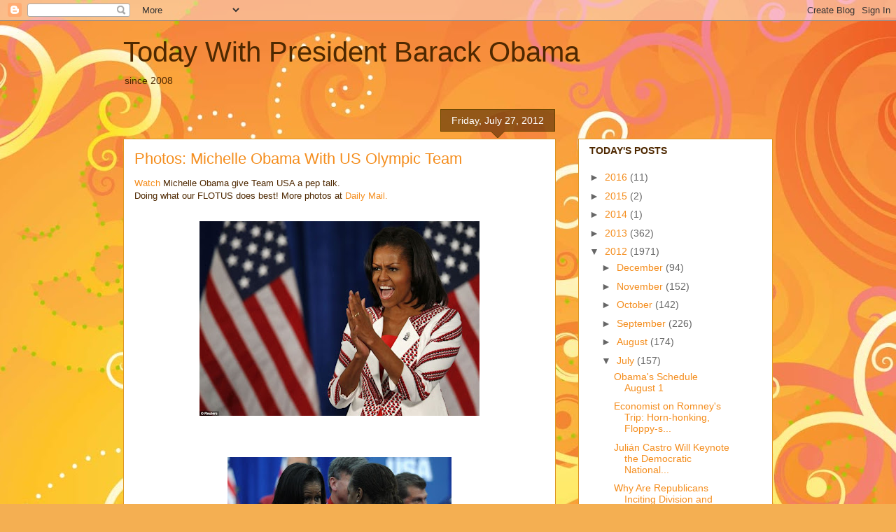

--- FILE ---
content_type: text/html; charset=UTF-8
request_url: https://ochairball.blogspot.com/2012/07/photos-michelle-obama-with-us-olympic.html
body_size: 27347
content:
<!DOCTYPE html>
<html class='v2' dir='ltr' lang='en-US'>
<head>
<link href='https://www.blogger.com/static/v1/widgets/335934321-css_bundle_v2.css' rel='stylesheet' type='text/css'/>
<meta content='width=1100' name='viewport'/>
<meta content='text/html; charset=UTF-8' http-equiv='Content-Type'/>
<meta content='blogger' name='generator'/>
<link href='https://ochairball.blogspot.com/favicon.ico' rel='icon' type='image/x-icon'/>
<link href='http://ochairball.blogspot.com/2012/07/photos-michelle-obama-with-us-olympic.html' rel='canonical'/>
<link rel="alternate" type="application/atom+xml" title="Today With President Barack Obama - Atom" href="https://ochairball.blogspot.com/feeds/posts/default" />
<link rel="alternate" type="application/rss+xml" title="Today With President Barack Obama - RSS" href="https://ochairball.blogspot.com/feeds/posts/default?alt=rss" />
<link rel="service.post" type="application/atom+xml" title="Today With President Barack Obama - Atom" href="https://www.blogger.com/feeds/9763226/posts/default" />

<link rel="alternate" type="application/atom+xml" title="Today With President Barack Obama - Atom" href="https://ochairball.blogspot.com/feeds/4291985306613681887/comments/default" />
<!--Can't find substitution for tag [blog.ieCssRetrofitLinks]-->
<link href='https://blogger.googleusercontent.com/img/b/R29vZ2xl/AVvXsEgDc72tnenPqI_yNx8wJeAJWINXpMhSPtpD7Q1SfW4SAALTOPpyjfDSiuNTMmHnPhwmuHdocg-2P2oFaEEuCNymSG0i8t6Xz31ilWjhIj7E9FLeIj-nMX9SEyef-iQ5wz_puhzq1A/s400/mo+usa.jpg' rel='image_src'/>
<meta content='http://ochairball.blogspot.com/2012/07/photos-michelle-obama-with-us-olympic.html' property='og:url'/>
<meta content='Photos: Michelle Obama With US Olympic Team' property='og:title'/>
<meta content='Watch  Michelle Obama give Team USA a pep talk.   Doing what our FLOTUS does best! More photos at Daily Mail.                        Michell...' property='og:description'/>
<meta content='https://blogger.googleusercontent.com/img/b/R29vZ2xl/AVvXsEgDc72tnenPqI_yNx8wJeAJWINXpMhSPtpD7Q1SfW4SAALTOPpyjfDSiuNTMmHnPhwmuHdocg-2P2oFaEEuCNymSG0i8t6Xz31ilWjhIj7E9FLeIj-nMX9SEyef-iQ5wz_puhzq1A/w1200-h630-p-k-no-nu/mo+usa.jpg' property='og:image'/>
<title>Today With President Barack Obama: Photos: Michelle Obama With US Olympic Team</title>
<style id='page-skin-1' type='text/css'><!--
/*
-----------------------------------------------
Blogger Template Style
Name:     Awesome Inc.
Designer: Tina Chen
URL:      tinachen.org
----------------------------------------------- */
/* Content
----------------------------------------------- */
body {
font: normal normal 13px Arial, Tahoma, Helvetica, FreeSans, sans-serif;
color: #4e2800;
background: #f4af52 url(//themes.googleusercontent.com/image?id=1jBzZZhWmESbxpWuz4_KYI1iPRIJPfZVbhagMxWcJWDsBoLRejCvAeTWImo0USEiGpD5G) repeat fixed top center /* Credit: molotovcoketail (https://www.istockphoto.com/googleimages.php?id=1794602&amp;platform=blogger) */;
}
html body .content-outer {
min-width: 0;
max-width: 100%;
width: 100%;
}
a:link {
text-decoration: none;
color: #f48d1d;
}
a:visited {
text-decoration: none;
color: #b5653b;
}
a:hover {
text-decoration: underline;
color: #f48d1d;
}
.body-fauxcolumn-outer .cap-top {
position: absolute;
z-index: 1;
height: 276px;
width: 100%;
background: transparent none repeat-x scroll top left;
_background-image: none;
}
/* Columns
----------------------------------------------- */
.content-inner {
padding: 0;
}
.header-inner .section {
margin: 0 16px;
}
.tabs-inner .section {
margin: 0 16px;
}
.main-inner {
padding-top: 65px;
}
.main-inner .column-center-inner,
.main-inner .column-left-inner,
.main-inner .column-right-inner {
padding: 0 5px;
}
*+html body .main-inner .column-center-inner {
margin-top: -65px;
}
#layout .main-inner .column-center-inner {
margin-top: 0;
}
/* Header
----------------------------------------------- */
.header-outer {
margin: 0 0 0 0;
background: transparent none repeat scroll 0 0;
}
.Header h1 {
font: normal normal 40px Arial, Tahoma, Helvetica, FreeSans, sans-serif;
color: #4e2800;
text-shadow: 0 0 -1px #000000;
}
.Header h1 a {
color: #4e2800;
}
.Header .description {
font: normal normal 14px Arial, Tahoma, Helvetica, FreeSans, sans-serif;
color: #4e2800;
}
.header-inner .Header .titlewrapper,
.header-inner .Header .descriptionwrapper {
padding-left: 0;
padding-right: 0;
margin-bottom: 0;
}
.header-inner .Header .titlewrapper {
padding-top: 22px;
}
/* Tabs
----------------------------------------------- */
.tabs-outer {
overflow: hidden;
position: relative;
background: transparent url(//www.blogblog.com/1kt/awesomeinc/tabs_gradient_groovy.png) repeat scroll 0 0;
}
#layout .tabs-outer {
overflow: visible;
}
.tabs-cap-top, .tabs-cap-bottom {
position: absolute;
width: 100%;
border-top: 1px solid #dc9522;
}
.tabs-cap-bottom {
bottom: 0;
}
.tabs-inner .widget li a {
display: inline-block;
margin: 0;
padding: .6em 1.5em;
font: normal bold 14px Arial, Tahoma, Helvetica, FreeSans, sans-serif;
color: #99531e;
border-top: 1px solid #dc9522;
border-bottom: 1px solid #dc9522;
border-left: 1px solid #dc9522;
height: 16px;
line-height: 16px;
}
.tabs-inner .widget li:last-child a {
border-right: 1px solid #dc9522;
}
.tabs-inner .widget li.selected a, .tabs-inner .widget li a:hover {
background: #ffeedd url(//www.blogblog.com/1kt/awesomeinc/tabs_gradient_groovy.png) repeat-x scroll 0 -100px;
color: #3c1f00;
}
/* Headings
----------------------------------------------- */
h2 {
font: normal bold 14px Arial, Tahoma, Helvetica, FreeSans, sans-serif;
color: #4e2800;
}
/* Widgets
----------------------------------------------- */
.main-inner .section {
margin: 0 27px;
padding: 0;
}
.main-inner .column-left-outer,
.main-inner .column-right-outer {
margin-top: 0;
}
#layout .main-inner .column-left-outer,
#layout .main-inner .column-right-outer {
margin-top: 0;
}
.main-inner .column-left-inner,
.main-inner .column-right-inner {
background: transparent none repeat 0 0;
-moz-box-shadow: 0 0 0 rgba(0, 0, 0, .2);
-webkit-box-shadow: 0 0 0 rgba(0, 0, 0, .2);
-goog-ms-box-shadow: 0 0 0 rgba(0, 0, 0, .2);
box-shadow: 0 0 0 rgba(0, 0, 0, .2);
-moz-border-radius: 0;
-webkit-border-radius: 0;
-goog-ms-border-radius: 0;
border-radius: 0;
}
#layout .main-inner .column-left-inner,
#layout .main-inner .column-right-inner {
margin-top: 0;
}
.sidebar .widget {
font: normal normal 14px Arial, Tahoma, Helvetica, FreeSans, sans-serif;
color: #4e2800;
}
.sidebar .widget a:link {
color: #f48d1d;
}
.sidebar .widget a:visited {
color: #b5653b;
}
.sidebar .widget a:hover {
color: #f48d1d;
}
.sidebar .widget h2 {
text-shadow: 0 0 -1px #000000;
}
.main-inner .widget {
background-color: #ffffff;
border: 1px solid #dc9522;
padding: 0 15px 15px;
margin: 20px -16px;
-moz-box-shadow: 0 0 0 rgba(0, 0, 0, .2);
-webkit-box-shadow: 0 0 0 rgba(0, 0, 0, .2);
-goog-ms-box-shadow: 0 0 0 rgba(0, 0, 0, .2);
box-shadow: 0 0 0 rgba(0, 0, 0, .2);
-moz-border-radius: 0;
-webkit-border-radius: 0;
-goog-ms-border-radius: 0;
border-radius: 0;
}
.main-inner .widget h2 {
margin: 0 -0;
padding: .6em 0 .5em;
border-bottom: 1px solid transparent;
}
.footer-inner .widget h2 {
padding: 0 0 .4em;
border-bottom: 1px solid transparent;
}
.main-inner .widget h2 + div, .footer-inner .widget h2 + div {
border-top: 0 solid #dc9522;
padding-top: 0;
}
.main-inner .widget .widget-content {
margin: 0 -0;
padding: 7px 0 0;
}
.main-inner .widget ul, .main-inner .widget #ArchiveList ul.flat {
margin: -0 -15px 0;
padding: 0;
list-style: none;
}
.main-inner .widget #ArchiveList {
margin: -0 0 0;
}
.main-inner .widget ul li, .main-inner .widget #ArchiveList ul.flat li {
padding: .5em 15px;
text-indent: 0;
color: #666666;
border-top: 0 solid #dc9522;
border-bottom: 1px solid transparent;
}
.main-inner .widget #ArchiveList ul li {
padding-top: .25em;
padding-bottom: .25em;
}
.main-inner .widget ul li:first-child, .main-inner .widget #ArchiveList ul.flat li:first-child {
border-top: none;
}
.main-inner .widget ul li:last-child, .main-inner .widget #ArchiveList ul.flat li:last-child {
border-bottom: none;
}
.post-body {
position: relative;
}
.main-inner .widget .post-body ul {
padding: 0 2.5em;
margin: .5em 0;
list-style: disc;
}
.main-inner .widget .post-body ul li {
padding: 0.25em 0;
margin-bottom: .25em;
color: #4e2800;
border: none;
}
.footer-inner .widget ul {
padding: 0;
list-style: none;
}
.widget .zippy {
color: #666666;
}
/* Posts
----------------------------------------------- */
body .main-inner .Blog {
padding: 0;
margin-bottom: 1em;
background-color: transparent;
border: none;
-moz-box-shadow: 0 0 0 rgba(0, 0, 0, 0);
-webkit-box-shadow: 0 0 0 rgba(0, 0, 0, 0);
-goog-ms-box-shadow: 0 0 0 rgba(0, 0, 0, 0);
box-shadow: 0 0 0 rgba(0, 0, 0, 0);
}
.main-inner .section:last-child .Blog:last-child {
padding: 0;
margin-bottom: 1em;
}
.main-inner .widget h2.date-header {
margin: 0 -15px 1px;
padding: 0 0 10px 0;
font: normal normal 14px Arial, Tahoma, Helvetica, FreeSans, sans-serif;
color: #ffffff;
background: transparent url(//www.blogblog.com/1kt/awesomeinc/date_background_groovy.png) repeat-x scroll bottom center;
border-top: 1px solid #664400;
border-bottom: 1px solid transparent;
-moz-border-radius-topleft: 0;
-moz-border-radius-topright: 0;
-webkit-border-top-left-radius: 0;
-webkit-border-top-right-radius: 0;
border-top-left-radius: 0;
border-top-right-radius: 0;
position: absolute;
bottom: 100%;
right: 15px;
text-shadow: 0 0 -1px #000000;
}
.main-inner .widget h2.date-header span {
font: normal normal 14px Arial, Tahoma, Helvetica, FreeSans, sans-serif;
display: block;
padding: .5em 15px;
border-left: 1px solid #664400;
border-right: 1px solid #664400;
}
.date-outer {
position: relative;
margin: 65px 0 20px;
padding: 0 15px;
background-color: #ffffff;
border: 1px solid #dc9522;
-moz-box-shadow: 0 0 0 rgba(0, 0, 0, .2);
-webkit-box-shadow: 0 0 0 rgba(0, 0, 0, .2);
-goog-ms-box-shadow: 0 0 0 rgba(0, 0, 0, .2);
box-shadow: 0 0 0 rgba(0, 0, 0, .2);
-moz-border-radius: 0;
-webkit-border-radius: 0;
-goog-ms-border-radius: 0;
border-radius: 0;
}
.date-outer:first-child {
margin-top: 0;
}
.date-outer:last-child {
margin-bottom: 20px;
-moz-border-radius-bottomleft: 0;
-moz-border-radius-bottomright: 0;
-webkit-border-bottom-left-radius: 0;
-webkit-border-bottom-right-radius: 0;
-goog-ms-border-bottom-left-radius: 0;
-goog-ms-border-bottom-right-radius: 0;
border-bottom-left-radius: 0;
border-bottom-right-radius: 0;
}
.date-posts {
margin: 0 -0;
padding: 0 0;
clear: both;
}
.post-outer, .inline-ad {
border-top: 1px solid #dc9522;
margin: 0 -0;
padding: 15px 0;
}
.post-outer {
padding-bottom: 10px;
}
.post-outer:first-child {
padding-top: 15px;
border-top: none;
}
.post-outer:last-child, .inline-ad:last-child {
border-bottom: none;
}
.post-body {
position: relative;
}
.post-body img {
padding: 8px;
background: transparent;
border: 1px solid transparent;
-moz-box-shadow: 0 0 0 rgba(0, 0, 0, .2);
-webkit-box-shadow: 0 0 0 rgba(0, 0, 0, .2);
box-shadow: 0 0 0 rgba(0, 0, 0, .2);
-moz-border-radius: 0;
-webkit-border-radius: 0;
border-radius: 0;
}
h3.post-title, h4 {
font: normal normal 22px Arial, Tahoma, Helvetica, FreeSans, sans-serif;
color: #f48d1d;
}
h3.post-title a {
font: normal normal 22px Arial, Tahoma, Helvetica, FreeSans, sans-serif;
color: #f48d1d;
}
h3.post-title a:hover {
color: #f48d1d;
text-decoration: underline;
}
.post-header {
margin: 0 0 1em;
}
.post-body {
line-height: 1.4;
}
.post-outer h2 {
color: #4e2800;
}
.post-footer {
margin: 1.5em 0 0;
}
#blog-pager {
padding: 15px;
font-size: 120%;
background-color: #ffffff;
border: 1px solid #dc9522;
-moz-box-shadow: 0 0 0 rgba(0, 0, 0, .2);
-webkit-box-shadow: 0 0 0 rgba(0, 0, 0, .2);
-goog-ms-box-shadow: 0 0 0 rgba(0, 0, 0, .2);
box-shadow: 0 0 0 rgba(0, 0, 0, .2);
-moz-border-radius: 0;
-webkit-border-radius: 0;
-goog-ms-border-radius: 0;
border-radius: 0;
-moz-border-radius-topleft: 0;
-moz-border-radius-topright: 0;
-webkit-border-top-left-radius: 0;
-webkit-border-top-right-radius: 0;
-goog-ms-border-top-left-radius: 0;
-goog-ms-border-top-right-radius: 0;
border-top-left-radius: 0;
border-top-right-radius-topright: 0;
margin-top: 1em;
}
.blog-feeds, .post-feeds {
margin: 1em 0;
text-align: center;
color: #4e2800;
}
.blog-feeds a, .post-feeds a {
color: #ffffff;
}
.blog-feeds a:visited, .post-feeds a:visited {
color: #ffffff;
}
.blog-feeds a:hover, .post-feeds a:hover {
color: #ffffff;
}
.post-outer .comments {
margin-top: 2em;
}
/* Comments
----------------------------------------------- */
.comments .comments-content .icon.blog-author {
background-repeat: no-repeat;
background-image: url([data-uri]);
}
.comments .comments-content .loadmore a {
border-top: 1px solid #dc9522;
border-bottom: 1px solid #dc9522;
}
.comments .continue {
border-top: 2px solid #dc9522;
}
/* Footer
----------------------------------------------- */
.footer-outer {
margin: -0 0 -1px;
padding: 0 0 0;
color: #4e2800;
overflow: hidden;
}
.footer-fauxborder-left {
border-top: 1px solid #dc9522;
background: #ffffff none repeat scroll 0 0;
-moz-box-shadow: 0 0 0 rgba(0, 0, 0, .2);
-webkit-box-shadow: 0 0 0 rgba(0, 0, 0, .2);
-goog-ms-box-shadow: 0 0 0 rgba(0, 0, 0, .2);
box-shadow: 0 0 0 rgba(0, 0, 0, .2);
margin: 0 -0;
}
/* Mobile
----------------------------------------------- */
body.mobile {
background-size: 100% auto;
}
.mobile .body-fauxcolumn-outer {
background: transparent none repeat scroll top left;
}
*+html body.mobile .main-inner .column-center-inner {
margin-top: 0;
}
.mobile .main-inner .widget {
padding: 0 0 15px;
}
.mobile .main-inner .widget h2 + div,
.mobile .footer-inner .widget h2 + div {
border-top: none;
padding-top: 0;
}
.mobile .footer-inner .widget h2 {
padding: 0.5em 0;
border-bottom: none;
}
.mobile .main-inner .widget .widget-content {
margin: 0;
padding: 7px 0 0;
}
.mobile .main-inner .widget ul,
.mobile .main-inner .widget #ArchiveList ul.flat {
margin: 0 -15px 0;
}
.mobile .main-inner .widget h2.date-header {
right: 0;
}
.mobile .date-header span {
padding: 0.4em 0;
}
.mobile .date-outer:first-child {
margin-bottom: 0;
border: 1px solid #dc9522;
-moz-border-radius-topleft: 0;
-moz-border-radius-topright: 0;
-webkit-border-top-left-radius: 0;
-webkit-border-top-right-radius: 0;
-goog-ms-border-top-left-radius: 0;
-goog-ms-border-top-right-radius: 0;
border-top-left-radius: 0;
border-top-right-radius: 0;
}
.mobile .date-outer {
border-color: #dc9522;
border-width: 0 1px 1px;
}
.mobile .date-outer:last-child {
margin-bottom: 0;
}
.mobile .main-inner {
padding: 0;
}
.mobile .header-inner .section {
margin: 0;
}
.mobile .post-outer, .mobile .inline-ad {
padding: 5px 0;
}
.mobile .tabs-inner .section {
margin: 0 10px;
}
.mobile .main-inner .widget h2 {
margin: 0;
padding: 0;
}
.mobile .main-inner .widget h2.date-header span {
padding: 0;
}
.mobile .main-inner .widget .widget-content {
margin: 0;
padding: 7px 0 0;
}
.mobile #blog-pager {
border: 1px solid transparent;
background: #ffffff none repeat scroll 0 0;
}
.mobile .main-inner .column-left-inner,
.mobile .main-inner .column-right-inner {
background: transparent none repeat 0 0;
-moz-box-shadow: none;
-webkit-box-shadow: none;
-goog-ms-box-shadow: none;
box-shadow: none;
}
.mobile .date-posts {
margin: 0;
padding: 0;
}
.mobile .footer-fauxborder-left {
margin: 0;
border-top: inherit;
}
.mobile .main-inner .section:last-child .Blog:last-child {
margin-bottom: 0;
}
.mobile-index-contents {
color: #4e2800;
}
.mobile .mobile-link-button {
background: #f48d1d url(//www.blogblog.com/1kt/awesomeinc/tabs_gradient_groovy.png) repeat scroll 0 0;
}
.mobile-link-button a:link, .mobile-link-button a:visited {
color: #4e2800;
}
.mobile .tabs-inner .PageList .widget-content {
background: transparent;
border-top: 1px solid;
border-color: #dc9522;
color: #99531e;
}
.mobile .tabs-inner .PageList .widget-content .pagelist-arrow {
border-left: 1px solid #dc9522;
}

--></style>
<style id='template-skin-1' type='text/css'><!--
body {
min-width: 960px;
}
.content-outer, .content-fauxcolumn-outer, .region-inner {
min-width: 960px;
max-width: 960px;
_width: 960px;
}
.main-inner .columns {
padding-left: 0;
padding-right: 310px;
}
.main-inner .fauxcolumn-center-outer {
left: 0;
right: 310px;
/* IE6 does not respect left and right together */
_width: expression(this.parentNode.offsetWidth -
parseInt("0") -
parseInt("310px") + 'px');
}
.main-inner .fauxcolumn-left-outer {
width: 0;
}
.main-inner .fauxcolumn-right-outer {
width: 310px;
}
.main-inner .column-left-outer {
width: 0;
right: 100%;
margin-left: -0;
}
.main-inner .column-right-outer {
width: 310px;
margin-right: -310px;
}
#layout {
min-width: 0;
}
#layout .content-outer {
min-width: 0;
width: 800px;
}
#layout .region-inner {
min-width: 0;
width: auto;
}
body#layout div.add_widget {
padding: 8px;
}
body#layout div.add_widget a {
margin-left: 32px;
}
--></style>
<style>
    body {background-image:url(\/\/themes.googleusercontent.com\/image?id=1jBzZZhWmESbxpWuz4_KYI1iPRIJPfZVbhagMxWcJWDsBoLRejCvAeTWImo0USEiGpD5G);}
    
@media (max-width: 200px) { body {background-image:url(\/\/themes.googleusercontent.com\/image?id=1jBzZZhWmESbxpWuz4_KYI1iPRIJPfZVbhagMxWcJWDsBoLRejCvAeTWImo0USEiGpD5G&options=w200);}}
@media (max-width: 400px) and (min-width: 201px) { body {background-image:url(\/\/themes.googleusercontent.com\/image?id=1jBzZZhWmESbxpWuz4_KYI1iPRIJPfZVbhagMxWcJWDsBoLRejCvAeTWImo0USEiGpD5G&options=w400);}}
@media (max-width: 800px) and (min-width: 401px) { body {background-image:url(\/\/themes.googleusercontent.com\/image?id=1jBzZZhWmESbxpWuz4_KYI1iPRIJPfZVbhagMxWcJWDsBoLRejCvAeTWImo0USEiGpD5G&options=w800);}}
@media (max-width: 1200px) and (min-width: 801px) { body {background-image:url(\/\/themes.googleusercontent.com\/image?id=1jBzZZhWmESbxpWuz4_KYI1iPRIJPfZVbhagMxWcJWDsBoLRejCvAeTWImo0USEiGpD5G&options=w1200);}}
/* Last tag covers anything over one higher than the previous max-size cap. */
@media (min-width: 1201px) { body {background-image:url(\/\/themes.googleusercontent.com\/image?id=1jBzZZhWmESbxpWuz4_KYI1iPRIJPfZVbhagMxWcJWDsBoLRejCvAeTWImo0USEiGpD5G&options=w1600);}}
  </style>
<link href='https://www.blogger.com/dyn-css/authorization.css?targetBlogID=9763226&amp;zx=07b05cd7-29c7-4cd5-abe7-317de82446c8' media='none' onload='if(media!=&#39;all&#39;)media=&#39;all&#39;' rel='stylesheet'/><noscript><link href='https://www.blogger.com/dyn-css/authorization.css?targetBlogID=9763226&amp;zx=07b05cd7-29c7-4cd5-abe7-317de82446c8' rel='stylesheet'/></noscript>
<meta name='google-adsense-platform-account' content='ca-host-pub-1556223355139109'/>
<meta name='google-adsense-platform-domain' content='blogspot.com'/>

</head>
<body class='loading variant-groovy'>
<div class='navbar section' id='navbar' name='Navbar'><div class='widget Navbar' data-version='1' id='Navbar1'><script type="text/javascript">
    function setAttributeOnload(object, attribute, val) {
      if(window.addEventListener) {
        window.addEventListener('load',
          function(){ object[attribute] = val; }, false);
      } else {
        window.attachEvent('onload', function(){ object[attribute] = val; });
      }
    }
  </script>
<div id="navbar-iframe-container"></div>
<script type="text/javascript" src="https://apis.google.com/js/platform.js"></script>
<script type="text/javascript">
      gapi.load("gapi.iframes:gapi.iframes.style.bubble", function() {
        if (gapi.iframes && gapi.iframes.getContext) {
          gapi.iframes.getContext().openChild({
              url: 'https://www.blogger.com/navbar/9763226?po\x3d4291985306613681887\x26origin\x3dhttps://ochairball.blogspot.com',
              where: document.getElementById("navbar-iframe-container"),
              id: "navbar-iframe"
          });
        }
      });
    </script><script type="text/javascript">
(function() {
var script = document.createElement('script');
script.type = 'text/javascript';
script.src = '//pagead2.googlesyndication.com/pagead/js/google_top_exp.js';
var head = document.getElementsByTagName('head')[0];
if (head) {
head.appendChild(script);
}})();
</script>
</div></div>
<div class='body-fauxcolumns'>
<div class='fauxcolumn-outer body-fauxcolumn-outer'>
<div class='cap-top'>
<div class='cap-left'></div>
<div class='cap-right'></div>
</div>
<div class='fauxborder-left'>
<div class='fauxborder-right'></div>
<div class='fauxcolumn-inner'>
</div>
</div>
<div class='cap-bottom'>
<div class='cap-left'></div>
<div class='cap-right'></div>
</div>
</div>
</div>
<div class='content'>
<div class='content-fauxcolumns'>
<div class='fauxcolumn-outer content-fauxcolumn-outer'>
<div class='cap-top'>
<div class='cap-left'></div>
<div class='cap-right'></div>
</div>
<div class='fauxborder-left'>
<div class='fauxborder-right'></div>
<div class='fauxcolumn-inner'>
</div>
</div>
<div class='cap-bottom'>
<div class='cap-left'></div>
<div class='cap-right'></div>
</div>
</div>
</div>
<div class='content-outer'>
<div class='content-cap-top cap-top'>
<div class='cap-left'></div>
<div class='cap-right'></div>
</div>
<div class='fauxborder-left content-fauxborder-left'>
<div class='fauxborder-right content-fauxborder-right'></div>
<div class='content-inner'>
<header>
<div class='header-outer'>
<div class='header-cap-top cap-top'>
<div class='cap-left'></div>
<div class='cap-right'></div>
</div>
<div class='fauxborder-left header-fauxborder-left'>
<div class='fauxborder-right header-fauxborder-right'></div>
<div class='region-inner header-inner'>
<div class='header section' id='header' name='Header'><div class='widget Header' data-version='1' id='Header1'>
<div id='header-inner'>
<div class='titlewrapper'>
<h1 class='title'>
<a href='https://ochairball.blogspot.com/'>
Today With President Barack Obama
</a>
</h1>
</div>
<div class='descriptionwrapper'>
<p class='description'><span>since 2008</span></p>
</div>
</div>
</div></div>
</div>
</div>
<div class='header-cap-bottom cap-bottom'>
<div class='cap-left'></div>
<div class='cap-right'></div>
</div>
</div>
</header>
<div class='tabs-outer'>
<div class='tabs-cap-top cap-top'>
<div class='cap-left'></div>
<div class='cap-right'></div>
</div>
<div class='fauxborder-left tabs-fauxborder-left'>
<div class='fauxborder-right tabs-fauxborder-right'></div>
<div class='region-inner tabs-inner'>
<div class='tabs no-items section' id='crosscol' name='Cross-Column'></div>
<div class='tabs no-items section' id='crosscol-overflow' name='Cross-Column 2'></div>
</div>
</div>
<div class='tabs-cap-bottom cap-bottom'>
<div class='cap-left'></div>
<div class='cap-right'></div>
</div>
</div>
<div class='main-outer'>
<div class='main-cap-top cap-top'>
<div class='cap-left'></div>
<div class='cap-right'></div>
</div>
<div class='fauxborder-left main-fauxborder-left'>
<div class='fauxborder-right main-fauxborder-right'></div>
<div class='region-inner main-inner'>
<div class='columns fauxcolumns'>
<div class='fauxcolumn-outer fauxcolumn-center-outer'>
<div class='cap-top'>
<div class='cap-left'></div>
<div class='cap-right'></div>
</div>
<div class='fauxborder-left'>
<div class='fauxborder-right'></div>
<div class='fauxcolumn-inner'>
</div>
</div>
<div class='cap-bottom'>
<div class='cap-left'></div>
<div class='cap-right'></div>
</div>
</div>
<div class='fauxcolumn-outer fauxcolumn-left-outer'>
<div class='cap-top'>
<div class='cap-left'></div>
<div class='cap-right'></div>
</div>
<div class='fauxborder-left'>
<div class='fauxborder-right'></div>
<div class='fauxcolumn-inner'>
</div>
</div>
<div class='cap-bottom'>
<div class='cap-left'></div>
<div class='cap-right'></div>
</div>
</div>
<div class='fauxcolumn-outer fauxcolumn-right-outer'>
<div class='cap-top'>
<div class='cap-left'></div>
<div class='cap-right'></div>
</div>
<div class='fauxborder-left'>
<div class='fauxborder-right'></div>
<div class='fauxcolumn-inner'>
</div>
</div>
<div class='cap-bottom'>
<div class='cap-left'></div>
<div class='cap-right'></div>
</div>
</div>
<!-- corrects IE6 width calculation -->
<div class='columns-inner'>
<div class='column-center-outer'>
<div class='column-center-inner'>
<div class='main section' id='main' name='Main'><div class='widget Blog' data-version='1' id='Blog1'>
<div class='blog-posts hfeed'>

          <div class="date-outer">
        
<h2 class='date-header'><span>Friday, July 27, 2012</span></h2>

          <div class="date-posts">
        
<div class='post-outer'>
<div class='post hentry uncustomized-post-template' itemprop='blogPost' itemscope='itemscope' itemtype='http://schema.org/BlogPosting'>
<meta content='https://blogger.googleusercontent.com/img/b/R29vZ2xl/AVvXsEgDc72tnenPqI_yNx8wJeAJWINXpMhSPtpD7Q1SfW4SAALTOPpyjfDSiuNTMmHnPhwmuHdocg-2P2oFaEEuCNymSG0i8t6Xz31ilWjhIj7E9FLeIj-nMX9SEyef-iQ5wz_puhzq1A/s400/mo+usa.jpg' itemprop='image_url'/>
<meta content='9763226' itemprop='blogId'/>
<meta content='4291985306613681887' itemprop='postId'/>
<a name='4291985306613681887'></a>
<h3 class='post-title entry-title' itemprop='name'>
Photos: Michelle Obama With US Olympic Team
</h3>
<div class='post-header'>
<div class='post-header-line-1'></div>
</div>
<div class='post-body entry-content' id='post-body-4291985306613681887' itemprop='description articleBody'>
<a href="http://www.dailymail.co.uk/news/article-2179787/Michelle-Obama-gives-Team-USA-pep-talk-ahead-Olympics-opening-ceremony-London.html">Watch</a> Michelle Obama give Team USA a pep talk. 
<br />
Doing what our FLOTUS does best! More photos at <a href="http://www.dailymail.co.uk/news/article-2179787/Michelle-Obama-gives-Team-USA-pep-talk-ahead-Olympics-opening-ceremony-London.html">Daily Mail.</a><br />
<br />
<div class="separator" style="clear: both; text-align: center;">
<a href="https://blogger.googleusercontent.com/img/b/R29vZ2xl/AVvXsEgDc72tnenPqI_yNx8wJeAJWINXpMhSPtpD7Q1SfW4SAALTOPpyjfDSiuNTMmHnPhwmuHdocg-2P2oFaEEuCNymSG0i8t6Xz31ilWjhIj7E9FLeIj-nMX9SEyef-iQ5wz_puhzq1A/s1600/mo+usa.jpg" imageanchor="1" style="margin-left: 1em; margin-right: 1em;"><img border="0" height="278" src="https://blogger.googleusercontent.com/img/b/R29vZ2xl/AVvXsEgDc72tnenPqI_yNx8wJeAJWINXpMhSPtpD7Q1SfW4SAALTOPpyjfDSiuNTMmHnPhwmuHdocg-2P2oFaEEuCNymSG0i8t6Xz31ilWjhIj7E9FLeIj-nMX9SEyef-iQ5wz_puhzq1A/s400/mo+usa.jpg" width="400" /></a></div>
<br />
<br />
<div class="separator" style="clear: both; text-align: center;">
<a href="https://blogger.googleusercontent.com/img/b/R29vZ2xl/AVvXsEj0omtK9HG_qKkfyh161_7ZqEPYeKzzng0WHelDiWlzLyLykJhabOZSZ_-524FZWG8mlj9n9HiEyxqKG7bxZrS55iygXE8jgrLrnXrkj10nWzMPPAPpilStgjQkuqObB4oZCMwiyQ/s1600/mo+.jpg" imageanchor="1" style="margin-left: 1em; margin-right: 1em;"><img border="0" height="229" src="https://blogger.googleusercontent.com/img/b/R29vZ2xl/AVvXsEj0omtK9HG_qKkfyh161_7ZqEPYeKzzng0WHelDiWlzLyLykJhabOZSZ_-524FZWG8mlj9n9HiEyxqKG7bxZrS55iygXE8jgrLrnXrkj10nWzMPPAPpilStgjQkuqObB4oZCMwiyQ/s320/mo+.jpg" width="320" /></a></div>
<br />
<div class="separator" style="clear: both; text-align: center;">
<a href="https://blogger.googleusercontent.com/img/b/R29vZ2xl/AVvXsEjcMtLEAPhCQ81wZUoJOOAwwEwU8QAr_ZSplDeNrQCtYipeCmF7TJUfrNPnNhUEJ82dDNlWSAoGuS2PEYLZWhNhpLD4xMFNJTFGKEht4COkuIcj1BJKI0oDqS-XAFyOvCcBoSBkgg/s1600/mo+beckman.jpg" imageanchor="1" style="margin-left: 1em; margin-right: 1em;"><img border="0" height="320" src="https://blogger.googleusercontent.com/img/b/R29vZ2xl/AVvXsEjcMtLEAPhCQ81wZUoJOOAwwEwU8QAr_ZSplDeNrQCtYipeCmF7TJUfrNPnNhUEJ82dDNlWSAoGuS2PEYLZWhNhpLD4xMFNJTFGKEht4COkuIcj1BJKI0oDqS-XAFyOvCcBoSBkgg/s320/mo+beckman.jpg" width="210" /></a></div>
<br />
<div class="separator" style="clear: both; text-align: center;">
<a href="https://blogger.googleusercontent.com/img/b/R29vZ2xl/AVvXsEjkjpmMYtlaezQxZeuy1tgjXBMF4Laf21VNzBGTplovN6qTIYMYpNaX94dH5MYEHwaPG24PF29gtiqkCfsNLkuztHD7TkxD-w6LMR1ZGWsnJeZRUoA51tnsH5q3RFAvBCvGmZ41sA/s1600/mo+tugowar.jpg" imageanchor="1" style="margin-left: 1em; margin-right: 1em;"><img border="0" height="228" src="https://blogger.googleusercontent.com/img/b/R29vZ2xl/AVvXsEjkjpmMYtlaezQxZeuy1tgjXBMF4Laf21VNzBGTplovN6qTIYMYpNaX94dH5MYEHwaPG24PF29gtiqkCfsNLkuztHD7TkxD-w6LMR1ZGWsnJeZRUoA51tnsH5q3RFAvBCvGmZ41sA/s320/mo+tugowar.jpg" width="320" /></a></div>
<br />
<div class="separator" style="clear: both; text-align: center;">
<a href="https://blogger.googleusercontent.com/img/b/R29vZ2xl/AVvXsEgC9b6Z2snw-GbkrXHatNuufJWQRjxganvzYYc9J2wibzFyLvMSNajJKhXKjuMs_9tb__LZOijn4_C96O3uVzDab_7JzDk27_xeCE5JL1EA1mXGwECnTj8jshrU54_xL8kVMQpkdQ/s1600/mo+us+team.jpg" imageanchor="1" style="margin-left: 1em; margin-right: 1em;"><img border="0" height="201" src="https://blogger.googleusercontent.com/img/b/R29vZ2xl/AVvXsEgC9b6Z2snw-GbkrXHatNuufJWQRjxganvzYYc9J2wibzFyLvMSNajJKhXKjuMs_9tb__LZOijn4_C96O3uVzDab_7JzDk27_xeCE5JL1EA1mXGwECnTj8jshrU54_xL8kVMQpkdQ/s320/mo+us+team.jpg" width="320" /></a></div>
<br />
<br />
<br />
<iframe allowfullscreen="" frameborder="0" height="315" src="//www.youtube.com/embed/9PxRjpXGXYU" width="560"></iframe>
<br />
<br />
Michelle Obama at a Let's Move! event in London with David Beckham: 
<br />
<br />
<iframe allowfullscreen="" frameborder="0" height="315" src="//www.youtube.com/embed/TzuoUCl-Gts" width="560"></iframe>
<div style='clear: both;'></div>
</div>
<div class='post-footer'>
<div class='post-footer-line post-footer-line-1'>
<span class='post-author vcard'>
Posted by
<span class='fn' itemprop='author' itemscope='itemscope' itemtype='http://schema.org/Person'>
<span itemprop='name'>Olga</span>
</span>
</span>
<span class='post-timestamp'>
at
<meta content='http://ochairball.blogspot.com/2012/07/photos-michelle-obama-with-us-olympic.html' itemprop='url'/>
<a class='timestamp-link' href='https://ochairball.blogspot.com/2012/07/photos-michelle-obama-with-us-olympic.html' rel='bookmark' title='permanent link'><abbr class='published' itemprop='datePublished' title='2012-07-27T16:28:00-07:00'>4:28 PM</abbr></a>
</span>
<span class='post-comment-link'>
</span>
<span class='post-icons'>
<span class='item-action'>
<a href='https://www.blogger.com/email-post/9763226/4291985306613681887' title='Email Post'>
<img alt='' class='icon-action' height='13' src='https://resources.blogblog.com/img/icon18_email.gif' width='18'/>
</a>
</span>
<span class='item-control blog-admin pid-1165773289'>
<a href='https://www.blogger.com/post-edit.g?blogID=9763226&postID=4291985306613681887&from=pencil' title='Edit Post'>
<img alt='' class='icon-action' height='18' src='https://resources.blogblog.com/img/icon18_edit_allbkg.gif' width='18'/>
</a>
</span>
</span>
<div class='post-share-buttons goog-inline-block'>
<a class='goog-inline-block share-button sb-email' href='https://www.blogger.com/share-post.g?blogID=9763226&postID=4291985306613681887&target=email' target='_blank' title='Email This'><span class='share-button-link-text'>Email This</span></a><a class='goog-inline-block share-button sb-blog' href='https://www.blogger.com/share-post.g?blogID=9763226&postID=4291985306613681887&target=blog' onclick='window.open(this.href, "_blank", "height=270,width=475"); return false;' target='_blank' title='BlogThis!'><span class='share-button-link-text'>BlogThis!</span></a><a class='goog-inline-block share-button sb-twitter' href='https://www.blogger.com/share-post.g?blogID=9763226&postID=4291985306613681887&target=twitter' target='_blank' title='Share to X'><span class='share-button-link-text'>Share to X</span></a><a class='goog-inline-block share-button sb-facebook' href='https://www.blogger.com/share-post.g?blogID=9763226&postID=4291985306613681887&target=facebook' onclick='window.open(this.href, "_blank", "height=430,width=640"); return false;' target='_blank' title='Share to Facebook'><span class='share-button-link-text'>Share to Facebook</span></a><a class='goog-inline-block share-button sb-pinterest' href='https://www.blogger.com/share-post.g?blogID=9763226&postID=4291985306613681887&target=pinterest' target='_blank' title='Share to Pinterest'><span class='share-button-link-text'>Share to Pinterest</span></a>
</div>
</div>
<div class='post-footer-line post-footer-line-2'>
<span class='post-labels'>
</span>
</div>
<div class='post-footer-line post-footer-line-3'>
<span class='post-location'>
</span>
</div>
</div>
</div>
<div class='comments' id='comments'>
<a name='comments'></a>
</div>
</div>

        </div></div>
      
</div>
<div class='blog-pager' id='blog-pager'>
<span id='blog-pager-newer-link'>
<a class='blog-pager-newer-link' href='https://ochairball.blogspot.com/2012/07/obamas-weekly-address-july-28.html' id='Blog1_blog-pager-newer-link' title='Newer Post'>Newer Post</a>
</span>
<span id='blog-pager-older-link'>
<a class='blog-pager-older-link' href='https://ochairball.blogspot.com/2012/07/west-wing-week-july-27.html' id='Blog1_blog-pager-older-link' title='Older Post'>Older Post</a>
</span>
<a class='home-link' href='https://ochairball.blogspot.com/'>Home</a>
</div>
<div class='clear'></div>
<div class='post-feeds'>
</div>
</div></div>
</div>
</div>
<div class='column-left-outer'>
<div class='column-left-inner'>
<aside>
</aside>
</div>
</div>
<div class='column-right-outer'>
<div class='column-right-inner'>
<aside>
<div class='sidebar section' id='sidebar-right-1'><div class='widget BlogArchive' data-version='1' id='BlogArchive1'>
<h2>TODAY'S POSTS</h2>
<div class='widget-content'>
<div id='ArchiveList'>
<div id='BlogArchive1_ArchiveList'>
<ul class='hierarchy'>
<li class='archivedate collapsed'>
<a class='toggle' href='javascript:void(0)'>
<span class='zippy'>

        &#9658;&#160;
      
</span>
</a>
<a class='post-count-link' href='https://ochairball.blogspot.com/2016/'>
2016
</a>
<span class='post-count' dir='ltr'>(11)</span>
<ul class='hierarchy'>
<li class='archivedate collapsed'>
<a class='toggle' href='javascript:void(0)'>
<span class='zippy'>

        &#9658;&#160;
      
</span>
</a>
<a class='post-count-link' href='https://ochairball.blogspot.com/2016/05/'>
May
</a>
<span class='post-count' dir='ltr'>(5)</span>
</li>
</ul>
<ul class='hierarchy'>
<li class='archivedate collapsed'>
<a class='toggle' href='javascript:void(0)'>
<span class='zippy'>

        &#9658;&#160;
      
</span>
</a>
<a class='post-count-link' href='https://ochairball.blogspot.com/2016/03/'>
March
</a>
<span class='post-count' dir='ltr'>(6)</span>
</li>
</ul>
</li>
</ul>
<ul class='hierarchy'>
<li class='archivedate collapsed'>
<a class='toggle' href='javascript:void(0)'>
<span class='zippy'>

        &#9658;&#160;
      
</span>
</a>
<a class='post-count-link' href='https://ochairball.blogspot.com/2015/'>
2015
</a>
<span class='post-count' dir='ltr'>(2)</span>
<ul class='hierarchy'>
<li class='archivedate collapsed'>
<a class='toggle' href='javascript:void(0)'>
<span class='zippy'>

        &#9658;&#160;
      
</span>
</a>
<a class='post-count-link' href='https://ochairball.blogspot.com/2015/06/'>
June
</a>
<span class='post-count' dir='ltr'>(1)</span>
</li>
</ul>
<ul class='hierarchy'>
<li class='archivedate collapsed'>
<a class='toggle' href='javascript:void(0)'>
<span class='zippy'>

        &#9658;&#160;
      
</span>
</a>
<a class='post-count-link' href='https://ochairball.blogspot.com/2015/04/'>
April
</a>
<span class='post-count' dir='ltr'>(1)</span>
</li>
</ul>
</li>
</ul>
<ul class='hierarchy'>
<li class='archivedate collapsed'>
<a class='toggle' href='javascript:void(0)'>
<span class='zippy'>

        &#9658;&#160;
      
</span>
</a>
<a class='post-count-link' href='https://ochairball.blogspot.com/2014/'>
2014
</a>
<span class='post-count' dir='ltr'>(1)</span>
<ul class='hierarchy'>
<li class='archivedate collapsed'>
<a class='toggle' href='javascript:void(0)'>
<span class='zippy'>

        &#9658;&#160;
      
</span>
</a>
<a class='post-count-link' href='https://ochairball.blogspot.com/2014/12/'>
December
</a>
<span class='post-count' dir='ltr'>(1)</span>
</li>
</ul>
</li>
</ul>
<ul class='hierarchy'>
<li class='archivedate collapsed'>
<a class='toggle' href='javascript:void(0)'>
<span class='zippy'>

        &#9658;&#160;
      
</span>
</a>
<a class='post-count-link' href='https://ochairball.blogspot.com/2013/'>
2013
</a>
<span class='post-count' dir='ltr'>(362)</span>
<ul class='hierarchy'>
<li class='archivedate collapsed'>
<a class='toggle' href='javascript:void(0)'>
<span class='zippy'>

        &#9658;&#160;
      
</span>
</a>
<a class='post-count-link' href='https://ochairball.blogspot.com/2013/12/'>
December
</a>
<span class='post-count' dir='ltr'>(1)</span>
</li>
</ul>
<ul class='hierarchy'>
<li class='archivedate collapsed'>
<a class='toggle' href='javascript:void(0)'>
<span class='zippy'>

        &#9658;&#160;
      
</span>
</a>
<a class='post-count-link' href='https://ochairball.blogspot.com/2013/10/'>
October
</a>
<span class='post-count' dir='ltr'>(1)</span>
</li>
</ul>
<ul class='hierarchy'>
<li class='archivedate collapsed'>
<a class='toggle' href='javascript:void(0)'>
<span class='zippy'>

        &#9658;&#160;
      
</span>
</a>
<a class='post-count-link' href='https://ochairball.blogspot.com/2013/09/'>
September
</a>
<span class='post-count' dir='ltr'>(2)</span>
</li>
</ul>
<ul class='hierarchy'>
<li class='archivedate collapsed'>
<a class='toggle' href='javascript:void(0)'>
<span class='zippy'>

        &#9658;&#160;
      
</span>
</a>
<a class='post-count-link' href='https://ochairball.blogspot.com/2013/08/'>
August
</a>
<span class='post-count' dir='ltr'>(4)</span>
</li>
</ul>
<ul class='hierarchy'>
<li class='archivedate collapsed'>
<a class='toggle' href='javascript:void(0)'>
<span class='zippy'>

        &#9658;&#160;
      
</span>
</a>
<a class='post-count-link' href='https://ochairball.blogspot.com/2013/07/'>
July
</a>
<span class='post-count' dir='ltr'>(6)</span>
</li>
</ul>
<ul class='hierarchy'>
<li class='archivedate collapsed'>
<a class='toggle' href='javascript:void(0)'>
<span class='zippy'>

        &#9658;&#160;
      
</span>
</a>
<a class='post-count-link' href='https://ochairball.blogspot.com/2013/06/'>
June
</a>
<span class='post-count' dir='ltr'>(2)</span>
</li>
</ul>
<ul class='hierarchy'>
<li class='archivedate collapsed'>
<a class='toggle' href='javascript:void(0)'>
<span class='zippy'>

        &#9658;&#160;
      
</span>
</a>
<a class='post-count-link' href='https://ochairball.blogspot.com/2013/05/'>
May
</a>
<span class='post-count' dir='ltr'>(1)</span>
</li>
</ul>
<ul class='hierarchy'>
<li class='archivedate collapsed'>
<a class='toggle' href='javascript:void(0)'>
<span class='zippy'>

        &#9658;&#160;
      
</span>
</a>
<a class='post-count-link' href='https://ochairball.blogspot.com/2013/04/'>
April
</a>
<span class='post-count' dir='ltr'>(23)</span>
</li>
</ul>
<ul class='hierarchy'>
<li class='archivedate collapsed'>
<a class='toggle' href='javascript:void(0)'>
<span class='zippy'>

        &#9658;&#160;
      
</span>
</a>
<a class='post-count-link' href='https://ochairball.blogspot.com/2013/03/'>
March
</a>
<span class='post-count' dir='ltr'>(94)</span>
</li>
</ul>
<ul class='hierarchy'>
<li class='archivedate collapsed'>
<a class='toggle' href='javascript:void(0)'>
<span class='zippy'>

        &#9658;&#160;
      
</span>
</a>
<a class='post-count-link' href='https://ochairball.blogspot.com/2013/02/'>
February
</a>
<span class='post-count' dir='ltr'>(99)</span>
</li>
</ul>
<ul class='hierarchy'>
<li class='archivedate collapsed'>
<a class='toggle' href='javascript:void(0)'>
<span class='zippy'>

        &#9658;&#160;
      
</span>
</a>
<a class='post-count-link' href='https://ochairball.blogspot.com/2013/01/'>
January
</a>
<span class='post-count' dir='ltr'>(129)</span>
</li>
</ul>
</li>
</ul>
<ul class='hierarchy'>
<li class='archivedate expanded'>
<a class='toggle' href='javascript:void(0)'>
<span class='zippy toggle-open'>

        &#9660;&#160;
      
</span>
</a>
<a class='post-count-link' href='https://ochairball.blogspot.com/2012/'>
2012
</a>
<span class='post-count' dir='ltr'>(1971)</span>
<ul class='hierarchy'>
<li class='archivedate collapsed'>
<a class='toggle' href='javascript:void(0)'>
<span class='zippy'>

        &#9658;&#160;
      
</span>
</a>
<a class='post-count-link' href='https://ochairball.blogspot.com/2012/12/'>
December
</a>
<span class='post-count' dir='ltr'>(94)</span>
</li>
</ul>
<ul class='hierarchy'>
<li class='archivedate collapsed'>
<a class='toggle' href='javascript:void(0)'>
<span class='zippy'>

        &#9658;&#160;
      
</span>
</a>
<a class='post-count-link' href='https://ochairball.blogspot.com/2012/11/'>
November
</a>
<span class='post-count' dir='ltr'>(152)</span>
</li>
</ul>
<ul class='hierarchy'>
<li class='archivedate collapsed'>
<a class='toggle' href='javascript:void(0)'>
<span class='zippy'>

        &#9658;&#160;
      
</span>
</a>
<a class='post-count-link' href='https://ochairball.blogspot.com/2012/10/'>
October
</a>
<span class='post-count' dir='ltr'>(142)</span>
</li>
</ul>
<ul class='hierarchy'>
<li class='archivedate collapsed'>
<a class='toggle' href='javascript:void(0)'>
<span class='zippy'>

        &#9658;&#160;
      
</span>
</a>
<a class='post-count-link' href='https://ochairball.blogspot.com/2012/09/'>
September
</a>
<span class='post-count' dir='ltr'>(226)</span>
</li>
</ul>
<ul class='hierarchy'>
<li class='archivedate collapsed'>
<a class='toggle' href='javascript:void(0)'>
<span class='zippy'>

        &#9658;&#160;
      
</span>
</a>
<a class='post-count-link' href='https://ochairball.blogspot.com/2012/08/'>
August
</a>
<span class='post-count' dir='ltr'>(174)</span>
</li>
</ul>
<ul class='hierarchy'>
<li class='archivedate expanded'>
<a class='toggle' href='javascript:void(0)'>
<span class='zippy toggle-open'>

        &#9660;&#160;
      
</span>
</a>
<a class='post-count-link' href='https://ochairball.blogspot.com/2012/07/'>
July
</a>
<span class='post-count' dir='ltr'>(157)</span>
<ul class='posts'>
<li><a href='https://ochairball.blogspot.com/2012/07/obamas-schedule-august-1.html'>Obama&#39;s Schedule August 1</a></li>
<li><a href='https://ochairball.blogspot.com/2012/07/economist-on-romneys-trip-horn-honking.html'>Economist on Romney&#39;s Trip: Horn-honking, Floppy-s...</a></li>
<li><a href='https://ochairball.blogspot.com/2012/07/julian-castro-will-keynote-democratic.html'>Julián Castro Will Keynote the Democratic National...</a></li>
<li><a href='https://ochairball.blogspot.com/2012/07/why-are-republicans-inciting-division.html'>Why Are Republicans Inciting Division and Fear?</a></li>
<li><a href='https://ochairball.blogspot.com/2012/07/romneys-world-condescension-tour.html'>Romney&#39;s World Condescension Tour</a></li>
<li><a href='https://ochairball.blogspot.com/2012/07/white-house-press-briefing-july-31.html'>White House Press Briefing July 31</a></li>
<li><a href='https://ochairball.blogspot.com/2012/07/obamas-schedule-july-31.html'>Obama&#39;s Schedule July 31</a></li>
<li><a href='https://ochairball.blogspot.com/2012/07/readout-obamas-call-with-turkeys-pm.html'>Readout: Obama&#39;s Call With Turkey&#39;s PM Erdogan</a></li>
<li><a href='https://ochairball.blogspot.com/2012/07/ehud-barak-on-obama-administrations.html'>Ehud Barak on Obama Administration&#39;s Support of Is...</a></li>
<li><a href='https://ochairball.blogspot.com/2012/07/india-didnt-build-that.html'>India &quot;Didn&#39;t Build That&quot;</a></li>
<li><a href='https://ochairball.blogspot.com/2012/07/white-house-press-briefing-july-30.html'>White House Press Briefing July 30</a></li>
<li><a href='https://ochairball.blogspot.com/2012/07/obamas-schedule-july-30.html'>Obama&#39;s Schedule July 30</a></li>
<li><a href='https://ochairball.blogspot.com/2012/07/michelle-obama-hugs-entire-us-olympic.html'>Michelle Obama Hugs Entire US Olympic Men&#39;s Basket...</a></li>
<li><a href='https://ochairball.blogspot.com/2012/07/romney-states-obamas-iran-policy-using.html'>Romney States Obama&#39;s Iran Policy Using a Fear Mon...</a></li>
<li><a href='https://ochairball.blogspot.com/2012/07/romney-breaks-protocol-at-jerusalem.html'>Romney Breaks Protocol at Jerusalem Fundraiser wit...</a></li>
<li><a href='https://ochairball.blogspot.com/2012/07/video-michelle-obama-warms-up-team-usa.html'>Video: Michelle Obama Warms Up Team USA</a></li>
<li><a href='https://ochairball.blogspot.com/2012/07/obamas-weekly-address-july-28.html'>Obama&#39;s Weekly Address July 28</a></li>
<li><a href='https://ochairball.blogspot.com/2012/07/photos-michelle-obama-with-us-olympic.html'>Photos: Michelle Obama With US Olympic Team</a></li>
<li><a href='https://ochairball.blogspot.com/2012/07/west-wing-week-july-27.html'>West Wing Week July 27</a></li>
<li><a href='https://ochairball.blogspot.com/2012/07/white-house-press-briefing-july-27.html'>White House Press Briefing July 27</a></li>
<li><a href='https://ochairball.blogspot.com/2012/07/fact-winston-churchill-bust-resides-at.html'>Fact: Winston Churchill Bust Resides at White House</a></li>
<li><a href='https://ochairball.blogspot.com/2012/07/romneyshambles.html'>#RomneyShambles</a></li>
<li><a href='https://ochairball.blogspot.com/2012/07/video-michelle-obama-leading-us-olympic.html'>Video: Michelle Obama Leading the US Olympic Deleg...</a></li>
<li><a href='https://ochairball.blogspot.com/2012/07/obama-upstages-romney-announcing-70.html'>Obama Upstages Romney Announcing $70 Million in Fu...</a></li>
<li><a href='https://ochairball.blogspot.com/2012/07/obamas-schedule-july-27.html'>Obama&#39;s Schedule July 27</a></li>
<li><a href='https://ochairball.blogspot.com/2012/07/white-house-press-briefing-july-26.html'>White House Press Briefing July 26</a></li>
<li><a href='https://ochairball.blogspot.com/2012/07/london-mayor-calls-romney-out-by-name.html'>London Mayor Calls Romney Out by Name in Front of ...</a></li>
<li><a href='https://ochairball.blogspot.com/2012/07/obama-meets-with-his-cabinet-video.html'>Obama Meets with His Cabinet Video</a></li>
<li><a href='https://ochairball.blogspot.com/2012/07/romney-reiterates-he-doesnt-support-new.html'>Romney Reiterates: He Doesn&#39;t Support New Gun Cont...</a></li>
<li><a href='https://ochairball.blogspot.com/2012/07/cameron-digs-back-at-romney.html'>Cameron Digs Back at Romney</a></li>
<li><a href='https://ochairball.blogspot.com/2012/07/obamas-schedule-july-26.html'>Obama&#39;s Schedule July 26</a></li>
<li><a href='https://ochairball.blogspot.com/2012/07/obamas-statement-on-senate-passage-of.html'>Obama&#39;s Statement on Senate Passage of Middle Clas...</a></li>
<li><a href='https://ochairball.blogspot.com/2012/07/romneys-foreign-policy-team-is-bush.html'>Romney&#39;s Foreign Policy Team is the Bush Cheney Team</a></li>
<li><a href='https://ochairball.blogspot.com/2012/07/romneys-interview-with-brian-williams.html'>Romney&#39;s Interview with Brian Williams July 25</a></li>
<li><a href='https://ochairball.blogspot.com/2012/07/2012-presidential-debate-schedule.html'>2012 Presidential Debate Schedule</a></li>
<li><a href='https://ochairball.blogspot.com/2012/07/obama-speaks-at-national-urban-league.html'>Obama Speaks at National Urban League Convention i...</a></li>
<li><a href='https://ochairball.blogspot.com/2012/07/republicans-government-didnt-create.html'>Republicans: Government Didn&#39;t Create Internet</a></li>
<li><a href='https://ochairball.blogspot.com/2012/07/an-obama-favorite-life-of-pi.html'>An Obama Favorite: The Life of Pi</a></li>
<li><a href='https://ochairball.blogspot.com/2012/07/obamas-schedule-july-25.html'>Obama&#39;s Schedule July 25</a></li>
<li><a href='https://ochairball.blogspot.com/2012/07/obama-speaks-in-portland-oregon-july-24.html'>Obama Speaks in Portland Oregon July 24</a></li>
<li><a href='https://ochairball.blogspot.com/2012/07/romney-signed-law-banning-assault.html'>Romney Signed Law Banning Assault Weapons in Massa...</a></li>
<li><a href='https://ochairball.blogspot.com/2012/07/obamas-statement-on-death-of-president.html'>Obama&#39;s Statement on Death of President John Evans...</a></li>
<li><a href='https://ochairball.blogspot.com/2012/07/obamas-campaign-speech-in-oakland.html'>Obama&#39;s Campaign Speech in Oakland</a></li>
<li><a href='https://ochairball.blogspot.com/2012/07/romneys-vfw-speech-makes-some-bold.html'>Romney&#39;s VFW Speech Makes Some Bold Claims</a></li>
<li><a href='https://ochairball.blogspot.com/2012/07/white-house-report-on-middle-class-tax.html'>White House Report on Middle Class Tax Cuts</a></li>
<li><a href='https://ochairball.blogspot.com/2012/07/obamas-schedule-july-24.html'>Obama&#39;s Schedule July 24</a></li>
<li><a href='https://ochairball.blogspot.com/2012/07/15-science-organizations-press-obama.html'>15 Science Organizations Press Obama and Romney fo...</a></li>
<li><a href='https://ochairball.blogspot.com/2012/07/obamas-statement-on-sally-rides-death.html'>Obama&#39;s Statement on Sally Ride&#39;s Death</a></li>
<li><a href='https://ochairball.blogspot.com/2012/07/star-of-romneys-ad-received-millions-in.html'>Star of Romney&#39;s Ad Received Millions in Governmen...</a></li>
<li><a href='https://ochairball.blogspot.com/2012/07/romneys-olympic-documents-unavailable.html'>Romney&#39;s Olympic Documents Unavailable and Some De...</a></li>
<li><a href='https://ochairball.blogspot.com/2012/07/romney-twists-australian-officials.html'>Romney Twists Australian Official&#39;s Remarks</a></li>
<li><a href='https://ochairball.blogspot.com/2012/07/president-obama-speaks-at-veterans-of.html'>President Obama Speaks at Veterans of Foreign Wars...</a></li>
<li><a href='https://ochairball.blogspot.com/2012/07/obamas-schedule-july-23.html'>Obama&#39;s Schedule July 23</a></li>
<li><a href='https://ochairball.blogspot.com/2012/07/obama-speaks-in-aurora-colorado-july-22.html'>Obama Speaks in Aurora Colorado July 22</a></li>
<li><a href='https://ochairball.blogspot.com/2012/07/obama-leaves-on-somber-mission.html'>Obama Leaves on a Somber Mission</a></li>
<li><a href='https://ochairball.blogspot.com/2012/07/obama-visits-aurora-colorado-july-22.html'>Obama Visits Aurora Colorado July 22</a></li>
<li><a href='https://ochairball.blogspot.com/2012/07/obamas-weekly-address-july-21.html'>Obama&#39;s Weekly Address July 21</a></li>
<li><a href='https://ochairball.blogspot.com/2012/07/obama-on-theater-massacre-in-colorado.html'>Obama on the Theater Massacre in Colorado</a></li>
<li><a href='https://ochairball.blogspot.com/2012/07/obamas-schedule-july-20.html'>Obama&#39;s Schedule July 20</a></li>
<li><a href='https://ochairball.blogspot.com/2012/07/off-cliff-let-bush-tax-cuts-expire.html'>Off The Cliff: Let the Bush Tax Cuts Expire</a></li>
<li><a href='https://ochairball.blogspot.com/2012/07/bill-nye-for-obama.html'>Bill Nye for Obama</a></li>
<li><a href='https://ochairball.blogspot.com/2012/07/obama-speaks-in-jacksonville-florida.html'>Obama Speaks in Jacksonville Florida July 19</a></li>
<li><a href='https://ochairball.blogspot.com/2012/07/ann-romney-weve-given-all-you-people.html'>Ann Romney: We&#39;ve Given All You People Need to Know</a></li>
<li><a href='https://ochairball.blogspot.com/2012/07/obamas-schedule-july-19.html'>Obama&#39;s Schedule July 19</a></li>
<li><a href='https://ochairball.blogspot.com/2012/07/obamas-statement-on-terrorist-attack-in.html'>Obama&#39;s Statement on Terrorist Attack in Bulgaria</a></li>
<li><a href='https://ochairball.blogspot.com/2012/07/readout-of-obamas-call-with-putin.html'>Readout of Obama&#39;s Call With Putin</a></li>
<li><a href='https://ochairball.blogspot.com/2012/07/white-house-press-briefing-july-18.html'>White House Press Briefing July 18</a></li>
<li><a href='https://ochairball.blogspot.com/2012/07/obama-honors-ncaa-baylor-lady-bears.html'>Obama Honors NCAA Baylor Lady Bears</a></li>
<li><a href='https://ochairball.blogspot.com/2012/07/romneys-reaction-to-ignoramus-who-calls.html'>Romney&#39;s Reaction to Ignoramus who Calls Obama a M...</a></li>
<li><a href='https://ochairball.blogspot.com/2012/07/fact-check-romney-lying-about-crony.html'>Fact Check: Romney Lying About Crony Capitalism Claim</a></li>
<li><a href='https://ochairball.blogspot.com/2012/07/republicans-target-hillary-clintons-top.html'>Republicans Target Hillary Clinton&#39;s Top Aide</a></li>
<li><a href='https://ochairball.blogspot.com/2012/07/workers-at-bain-plant-appeal-to-romney.html'>Workers at Bain Plant Appeal to Romney</a></li>
<li><a href='https://ochairball.blogspot.com/2012/07/mormon-and-roman-catholic-church.html'>Mormon and Roman Catholic Church Influence Boy Sco...</a></li>
<li><a href='https://ochairball.blogspot.com/2012/07/obamas-schedule-july-18.html'>Obama&#39;s Schedule July 18</a></li>
<li><a href='https://ochairball.blogspot.com/2012/07/obama-speaks-in-austin-texas-july-17.html'>Obama Speaks in Austin Texas July 17</a></li>
<li><a href='https://ochairball.blogspot.com/2012/07/obamas-on-charlie-rose-video.html'>The Obamas on Charlie Rose Video</a></li>
<li><a href='https://ochairball.blogspot.com/2012/07/how-did-romney-stuff-his-ira-with-up-to.html'>How Did Romney Stuff His IRA With Up to $102 Million?</a></li>
<li><a href='https://ochairball.blogspot.com/2012/07/obamas-on-kiss-cam-at-basketball-game.html'>Obamas on the Kiss Cam at Basketball Game</a></li>
<li><a href='https://ochairball.blogspot.com/2012/07/obamas-schedule-july-17.html'>Obama&#39;s Schedule July 17</a></li>
<li><a href='https://ochairball.blogspot.com/2012/07/what-it-means-if-romney-doesnt-release.html'>What it Means If Romney Doesn&#39;t Release His Tax Re...</a></li>
<li><a href='https://ochairball.blogspot.com/2012/07/credit-bureaus-will-have-federal.html'>Credit Bureaus Will Have Federal Oversight for Fir...</a></li>
<li><a href='https://ochairball.blogspot.com/2012/07/saddleback-churchs-warren-to-host-obama.html'>Saddleback Church&#39;s Warren to Host Obama and Romney</a></li>
<li><a href='https://ochairball.blogspot.com/2012/07/romneys-copycat-ad-is-flat-out-lie.html'>Romney&#39;s Copycat Ad is Flat Out Lie</a></li>
<li><a href='https://ochairball.blogspot.com/2012/07/obama-speaks-in-cincinnati-july-16.html'>Obama Speaks in Cincinnati July 16</a></li>
<li><a href='https://ochairball.blogspot.com/2012/07/romneys-bain-profited-at-taxpayer.html'>Romney&#39;s Bain Profited at Taxpayer Expense</a></li>
<li><a href='https://ochairball.blogspot.com/2012/07/obamas-schedule-july-16.html'>Obama&#39;s Schedule July 16</a></li>
<li><a href='https://ochairball.blogspot.com/2012/07/romney-calculated-costs-of-releasing.html'>Romney Calculated the Costs of Releasing His Retur...</a></li>
<li><a href='https://ochairball.blogspot.com/2012/07/gop-governor-to-romney-release-your-tax.html'>GOP Governor to Romney: Release Your Tax Returns</a></li>
<li><a href='https://ochairball.blogspot.com/2012/07/obama-and-mclaughlins-of-iowa.html'>Obama and the McLaughlins of Iowa</a></li>
<li><a href='https://ochairball.blogspot.com/2012/07/obama-speaks-in-virginia-downpour-july.html'>Obama Speaks in Virginia Downpour July 14</a></li>
<li><a href='https://ochairball.blogspot.com/2012/07/obamas-weekly-address-july-14.html'>Obama&#39;s Weekly Address July 14</a></li>
<li><a href='https://ochairball.blogspot.com/2012/07/romneys-ad-today.html'>Romney&#39;s an Ad Today</a></li>
<li><a href='https://ochairball.blogspot.com/2012/07/explaining-bain-wealthy-play-by.html'>Explaining Bain: Wealthy Play by Different Set of ...</a></li>
<li><a href='https://ochairball.blogspot.com/2012/07/romney-says-obama-is-meanie-demands.html'>Romney Says Obama is a Meanie Demands Apology</a></li>
<li><a href='https://ochairball.blogspot.com/2012/07/michelle-obama-hosts-smithsonians-2012.html'>Michelle Obama Hosts Smithsonian&#39;s 2012 Cooper-Hew...</a></li>
<li><a href='https://ochairball.blogspot.com/2012/07/10-myths-about-social-security.html'>10 Myths About Social Security</a></li>
<li><a href='https://ochairball.blogspot.com/2012/07/barackobamacom-far-more-visitors-than.html'>BarackObama.com Far More Visitors than MittRomney.com</a></li>
<li><a href='https://ochairball.blogspot.com/2012/07/dc-officer-accused-of-threatening-first.html'>DC Officer Accused of Threatening First Lady</a></li>
<li><a href='https://ochairball.blogspot.com/2012/07/obamas-speech-in-virginia-beach-july-13.html'>Obama&#39;s Speech in Virginia July 13</a></li>
<li><a href='https://ochairball.blogspot.com/2012/07/romney-finally-going-to-give-interviews.html'>Romney Finally Going to Give Interviews to 3 Networks</a></li>
</ul>
</li>
</ul>
<ul class='hierarchy'>
<li class='archivedate collapsed'>
<a class='toggle' href='javascript:void(0)'>
<span class='zippy'>

        &#9658;&#160;
      
</span>
</a>
<a class='post-count-link' href='https://ochairball.blogspot.com/2012/06/'>
June
</a>
<span class='post-count' dir='ltr'>(130)</span>
</li>
</ul>
<ul class='hierarchy'>
<li class='archivedate collapsed'>
<a class='toggle' href='javascript:void(0)'>
<span class='zippy'>

        &#9658;&#160;
      
</span>
</a>
<a class='post-count-link' href='https://ochairball.blogspot.com/2012/05/'>
May
</a>
<span class='post-count' dir='ltr'>(148)</span>
</li>
</ul>
<ul class='hierarchy'>
<li class='archivedate collapsed'>
<a class='toggle' href='javascript:void(0)'>
<span class='zippy'>

        &#9658;&#160;
      
</span>
</a>
<a class='post-count-link' href='https://ochairball.blogspot.com/2012/04/'>
April
</a>
<span class='post-count' dir='ltr'>(176)</span>
</li>
</ul>
<ul class='hierarchy'>
<li class='archivedate collapsed'>
<a class='toggle' href='javascript:void(0)'>
<span class='zippy'>

        &#9658;&#160;
      
</span>
</a>
<a class='post-count-link' href='https://ochairball.blogspot.com/2012/03/'>
March
</a>
<span class='post-count' dir='ltr'>(203)</span>
</li>
</ul>
<ul class='hierarchy'>
<li class='archivedate collapsed'>
<a class='toggle' href='javascript:void(0)'>
<span class='zippy'>

        &#9658;&#160;
      
</span>
</a>
<a class='post-count-link' href='https://ochairball.blogspot.com/2012/02/'>
February
</a>
<span class='post-count' dir='ltr'>(171)</span>
</li>
</ul>
<ul class='hierarchy'>
<li class='archivedate collapsed'>
<a class='toggle' href='javascript:void(0)'>
<span class='zippy'>

        &#9658;&#160;
      
</span>
</a>
<a class='post-count-link' href='https://ochairball.blogspot.com/2012/01/'>
January
</a>
<span class='post-count' dir='ltr'>(198)</span>
</li>
</ul>
</li>
</ul>
<ul class='hierarchy'>
<li class='archivedate collapsed'>
<a class='toggle' href='javascript:void(0)'>
<span class='zippy'>

        &#9658;&#160;
      
</span>
</a>
<a class='post-count-link' href='https://ochairball.blogspot.com/2011/'>
2011
</a>
<span class='post-count' dir='ltr'>(1847)</span>
<ul class='hierarchy'>
<li class='archivedate collapsed'>
<a class='toggle' href='javascript:void(0)'>
<span class='zippy'>

        &#9658;&#160;
      
</span>
</a>
<a class='post-count-link' href='https://ochairball.blogspot.com/2011/12/'>
December
</a>
<span class='post-count' dir='ltr'>(148)</span>
</li>
</ul>
<ul class='hierarchy'>
<li class='archivedate collapsed'>
<a class='toggle' href='javascript:void(0)'>
<span class='zippy'>

        &#9658;&#160;
      
</span>
</a>
<a class='post-count-link' href='https://ochairball.blogspot.com/2011/11/'>
November
</a>
<span class='post-count' dir='ltr'>(151)</span>
</li>
</ul>
<ul class='hierarchy'>
<li class='archivedate collapsed'>
<a class='toggle' href='javascript:void(0)'>
<span class='zippy'>

        &#9658;&#160;
      
</span>
</a>
<a class='post-count-link' href='https://ochairball.blogspot.com/2011/10/'>
October
</a>
<span class='post-count' dir='ltr'>(139)</span>
</li>
</ul>
<ul class='hierarchy'>
<li class='archivedate collapsed'>
<a class='toggle' href='javascript:void(0)'>
<span class='zippy'>

        &#9658;&#160;
      
</span>
</a>
<a class='post-count-link' href='https://ochairball.blogspot.com/2011/09/'>
September
</a>
<span class='post-count' dir='ltr'>(123)</span>
</li>
</ul>
<ul class='hierarchy'>
<li class='archivedate collapsed'>
<a class='toggle' href='javascript:void(0)'>
<span class='zippy'>

        &#9658;&#160;
      
</span>
</a>
<a class='post-count-link' href='https://ochairball.blogspot.com/2011/08/'>
August
</a>
<span class='post-count' dir='ltr'>(145)</span>
</li>
</ul>
<ul class='hierarchy'>
<li class='archivedate collapsed'>
<a class='toggle' href='javascript:void(0)'>
<span class='zippy'>

        &#9658;&#160;
      
</span>
</a>
<a class='post-count-link' href='https://ochairball.blogspot.com/2011/07/'>
July
</a>
<span class='post-count' dir='ltr'>(149)</span>
</li>
</ul>
<ul class='hierarchy'>
<li class='archivedate collapsed'>
<a class='toggle' href='javascript:void(0)'>
<span class='zippy'>

        &#9658;&#160;
      
</span>
</a>
<a class='post-count-link' href='https://ochairball.blogspot.com/2011/06/'>
June
</a>
<span class='post-count' dir='ltr'>(157)</span>
</li>
</ul>
<ul class='hierarchy'>
<li class='archivedate collapsed'>
<a class='toggle' href='javascript:void(0)'>
<span class='zippy'>

        &#9658;&#160;
      
</span>
</a>
<a class='post-count-link' href='https://ochairball.blogspot.com/2011/05/'>
May
</a>
<span class='post-count' dir='ltr'>(194)</span>
</li>
</ul>
<ul class='hierarchy'>
<li class='archivedate collapsed'>
<a class='toggle' href='javascript:void(0)'>
<span class='zippy'>

        &#9658;&#160;
      
</span>
</a>
<a class='post-count-link' href='https://ochairball.blogspot.com/2011/04/'>
April
</a>
<span class='post-count' dir='ltr'>(150)</span>
</li>
</ul>
<ul class='hierarchy'>
<li class='archivedate collapsed'>
<a class='toggle' href='javascript:void(0)'>
<span class='zippy'>

        &#9658;&#160;
      
</span>
</a>
<a class='post-count-link' href='https://ochairball.blogspot.com/2011/03/'>
March
</a>
<span class='post-count' dir='ltr'>(181)</span>
</li>
</ul>
<ul class='hierarchy'>
<li class='archivedate collapsed'>
<a class='toggle' href='javascript:void(0)'>
<span class='zippy'>

        &#9658;&#160;
      
</span>
</a>
<a class='post-count-link' href='https://ochairball.blogspot.com/2011/02/'>
February
</a>
<span class='post-count' dir='ltr'>(154)</span>
</li>
</ul>
<ul class='hierarchy'>
<li class='archivedate collapsed'>
<a class='toggle' href='javascript:void(0)'>
<span class='zippy'>

        &#9658;&#160;
      
</span>
</a>
<a class='post-count-link' href='https://ochairball.blogspot.com/2011/01/'>
January
</a>
<span class='post-count' dir='ltr'>(156)</span>
</li>
</ul>
</li>
</ul>
<ul class='hierarchy'>
<li class='archivedate collapsed'>
<a class='toggle' href='javascript:void(0)'>
<span class='zippy'>

        &#9658;&#160;
      
</span>
</a>
<a class='post-count-link' href='https://ochairball.blogspot.com/2010/'>
2010
</a>
<span class='post-count' dir='ltr'>(2382)</span>
<ul class='hierarchy'>
<li class='archivedate collapsed'>
<a class='toggle' href='javascript:void(0)'>
<span class='zippy'>

        &#9658;&#160;
      
</span>
</a>
<a class='post-count-link' href='https://ochairball.blogspot.com/2010/12/'>
December
</a>
<span class='post-count' dir='ltr'>(159)</span>
</li>
</ul>
<ul class='hierarchy'>
<li class='archivedate collapsed'>
<a class='toggle' href='javascript:void(0)'>
<span class='zippy'>

        &#9658;&#160;
      
</span>
</a>
<a class='post-count-link' href='https://ochairball.blogspot.com/2010/11/'>
November
</a>
<span class='post-count' dir='ltr'>(158)</span>
</li>
</ul>
<ul class='hierarchy'>
<li class='archivedate collapsed'>
<a class='toggle' href='javascript:void(0)'>
<span class='zippy'>

        &#9658;&#160;
      
</span>
</a>
<a class='post-count-link' href='https://ochairball.blogspot.com/2010/10/'>
October
</a>
<span class='post-count' dir='ltr'>(185)</span>
</li>
</ul>
<ul class='hierarchy'>
<li class='archivedate collapsed'>
<a class='toggle' href='javascript:void(0)'>
<span class='zippy'>

        &#9658;&#160;
      
</span>
</a>
<a class='post-count-link' href='https://ochairball.blogspot.com/2010/09/'>
September
</a>
<span class='post-count' dir='ltr'>(154)</span>
</li>
</ul>
<ul class='hierarchy'>
<li class='archivedate collapsed'>
<a class='toggle' href='javascript:void(0)'>
<span class='zippy'>

        &#9658;&#160;
      
</span>
</a>
<a class='post-count-link' href='https://ochairball.blogspot.com/2010/08/'>
August
</a>
<span class='post-count' dir='ltr'>(134)</span>
</li>
</ul>
<ul class='hierarchy'>
<li class='archivedate collapsed'>
<a class='toggle' href='javascript:void(0)'>
<span class='zippy'>

        &#9658;&#160;
      
</span>
</a>
<a class='post-count-link' href='https://ochairball.blogspot.com/2010/07/'>
July
</a>
<span class='post-count' dir='ltr'>(128)</span>
</li>
</ul>
<ul class='hierarchy'>
<li class='archivedate collapsed'>
<a class='toggle' href='javascript:void(0)'>
<span class='zippy'>

        &#9658;&#160;
      
</span>
</a>
<a class='post-count-link' href='https://ochairball.blogspot.com/2010/06/'>
June
</a>
<span class='post-count' dir='ltr'>(221)</span>
</li>
</ul>
<ul class='hierarchy'>
<li class='archivedate collapsed'>
<a class='toggle' href='javascript:void(0)'>
<span class='zippy'>

        &#9658;&#160;
      
</span>
</a>
<a class='post-count-link' href='https://ochairball.blogspot.com/2010/05/'>
May
</a>
<span class='post-count' dir='ltr'>(250)</span>
</li>
</ul>
<ul class='hierarchy'>
<li class='archivedate collapsed'>
<a class='toggle' href='javascript:void(0)'>
<span class='zippy'>

        &#9658;&#160;
      
</span>
</a>
<a class='post-count-link' href='https://ochairball.blogspot.com/2010/04/'>
April
</a>
<span class='post-count' dir='ltr'>(252)</span>
</li>
</ul>
<ul class='hierarchy'>
<li class='archivedate collapsed'>
<a class='toggle' href='javascript:void(0)'>
<span class='zippy'>

        &#9658;&#160;
      
</span>
</a>
<a class='post-count-link' href='https://ochairball.blogspot.com/2010/03/'>
March
</a>
<span class='post-count' dir='ltr'>(256)</span>
</li>
</ul>
<ul class='hierarchy'>
<li class='archivedate collapsed'>
<a class='toggle' href='javascript:void(0)'>
<span class='zippy'>

        &#9658;&#160;
      
</span>
</a>
<a class='post-count-link' href='https://ochairball.blogspot.com/2010/02/'>
February
</a>
<span class='post-count' dir='ltr'>(204)</span>
</li>
</ul>
<ul class='hierarchy'>
<li class='archivedate collapsed'>
<a class='toggle' href='javascript:void(0)'>
<span class='zippy'>

        &#9658;&#160;
      
</span>
</a>
<a class='post-count-link' href='https://ochairball.blogspot.com/2010/01/'>
January
</a>
<span class='post-count' dir='ltr'>(281)</span>
</li>
</ul>
</li>
</ul>
<ul class='hierarchy'>
<li class='archivedate collapsed'>
<a class='toggle' href='javascript:void(0)'>
<span class='zippy'>

        &#9658;&#160;
      
</span>
</a>
<a class='post-count-link' href='https://ochairball.blogspot.com/2009/'>
2009
</a>
<span class='post-count' dir='ltr'>(3671)</span>
<ul class='hierarchy'>
<li class='archivedate collapsed'>
<a class='toggle' href='javascript:void(0)'>
<span class='zippy'>

        &#9658;&#160;
      
</span>
</a>
<a class='post-count-link' href='https://ochairball.blogspot.com/2009/12/'>
December
</a>
<span class='post-count' dir='ltr'>(295)</span>
</li>
</ul>
<ul class='hierarchy'>
<li class='archivedate collapsed'>
<a class='toggle' href='javascript:void(0)'>
<span class='zippy'>

        &#9658;&#160;
      
</span>
</a>
<a class='post-count-link' href='https://ochairball.blogspot.com/2009/11/'>
November
</a>
<span class='post-count' dir='ltr'>(246)</span>
</li>
</ul>
<ul class='hierarchy'>
<li class='archivedate collapsed'>
<a class='toggle' href='javascript:void(0)'>
<span class='zippy'>

        &#9658;&#160;
      
</span>
</a>
<a class='post-count-link' href='https://ochairball.blogspot.com/2009/10/'>
October
</a>
<span class='post-count' dir='ltr'>(295)</span>
</li>
</ul>
<ul class='hierarchy'>
<li class='archivedate collapsed'>
<a class='toggle' href='javascript:void(0)'>
<span class='zippy'>

        &#9658;&#160;
      
</span>
</a>
<a class='post-count-link' href='https://ochairball.blogspot.com/2009/09/'>
September
</a>
<span class='post-count' dir='ltr'>(273)</span>
</li>
</ul>
<ul class='hierarchy'>
<li class='archivedate collapsed'>
<a class='toggle' href='javascript:void(0)'>
<span class='zippy'>

        &#9658;&#160;
      
</span>
</a>
<a class='post-count-link' href='https://ochairball.blogspot.com/2009/08/'>
August
</a>
<span class='post-count' dir='ltr'>(252)</span>
</li>
</ul>
<ul class='hierarchy'>
<li class='archivedate collapsed'>
<a class='toggle' href='javascript:void(0)'>
<span class='zippy'>

        &#9658;&#160;
      
</span>
</a>
<a class='post-count-link' href='https://ochairball.blogspot.com/2009/07/'>
July
</a>
<span class='post-count' dir='ltr'>(280)</span>
</li>
</ul>
<ul class='hierarchy'>
<li class='archivedate collapsed'>
<a class='toggle' href='javascript:void(0)'>
<span class='zippy'>

        &#9658;&#160;
      
</span>
</a>
<a class='post-count-link' href='https://ochairball.blogspot.com/2009/06/'>
June
</a>
<span class='post-count' dir='ltr'>(269)</span>
</li>
</ul>
<ul class='hierarchy'>
<li class='archivedate collapsed'>
<a class='toggle' href='javascript:void(0)'>
<span class='zippy'>

        &#9658;&#160;
      
</span>
</a>
<a class='post-count-link' href='https://ochairball.blogspot.com/2009/05/'>
May
</a>
<span class='post-count' dir='ltr'>(319)</span>
</li>
</ul>
<ul class='hierarchy'>
<li class='archivedate collapsed'>
<a class='toggle' href='javascript:void(0)'>
<span class='zippy'>

        &#9658;&#160;
      
</span>
</a>
<a class='post-count-link' href='https://ochairball.blogspot.com/2009/04/'>
April
</a>
<span class='post-count' dir='ltr'>(334)</span>
</li>
</ul>
<ul class='hierarchy'>
<li class='archivedate collapsed'>
<a class='toggle' href='javascript:void(0)'>
<span class='zippy'>

        &#9658;&#160;
      
</span>
</a>
<a class='post-count-link' href='https://ochairball.blogspot.com/2009/03/'>
March
</a>
<span class='post-count' dir='ltr'>(373)</span>
</li>
</ul>
<ul class='hierarchy'>
<li class='archivedate collapsed'>
<a class='toggle' href='javascript:void(0)'>
<span class='zippy'>

        &#9658;&#160;
      
</span>
</a>
<a class='post-count-link' href='https://ochairball.blogspot.com/2009/02/'>
February
</a>
<span class='post-count' dir='ltr'>(337)</span>
</li>
</ul>
<ul class='hierarchy'>
<li class='archivedate collapsed'>
<a class='toggle' href='javascript:void(0)'>
<span class='zippy'>

        &#9658;&#160;
      
</span>
</a>
<a class='post-count-link' href='https://ochairball.blogspot.com/2009/01/'>
January
</a>
<span class='post-count' dir='ltr'>(398)</span>
</li>
</ul>
</li>
</ul>
<ul class='hierarchy'>
<li class='archivedate collapsed'>
<a class='toggle' href='javascript:void(0)'>
<span class='zippy'>

        &#9658;&#160;
      
</span>
</a>
<a class='post-count-link' href='https://ochairball.blogspot.com/2008/'>
2008
</a>
<span class='post-count' dir='ltr'>(3670)</span>
<ul class='hierarchy'>
<li class='archivedate collapsed'>
<a class='toggle' href='javascript:void(0)'>
<span class='zippy'>

        &#9658;&#160;
      
</span>
</a>
<a class='post-count-link' href='https://ochairball.blogspot.com/2008/12/'>
December
</a>
<span class='post-count' dir='ltr'>(268)</span>
</li>
</ul>
<ul class='hierarchy'>
<li class='archivedate collapsed'>
<a class='toggle' href='javascript:void(0)'>
<span class='zippy'>

        &#9658;&#160;
      
</span>
</a>
<a class='post-count-link' href='https://ochairball.blogspot.com/2008/11/'>
November
</a>
<span class='post-count' dir='ltr'>(337)</span>
</li>
</ul>
<ul class='hierarchy'>
<li class='archivedate collapsed'>
<a class='toggle' href='javascript:void(0)'>
<span class='zippy'>

        &#9658;&#160;
      
</span>
</a>
<a class='post-count-link' href='https://ochairball.blogspot.com/2008/10/'>
October
</a>
<span class='post-count' dir='ltr'>(525)</span>
</li>
</ul>
<ul class='hierarchy'>
<li class='archivedate collapsed'>
<a class='toggle' href='javascript:void(0)'>
<span class='zippy'>

        &#9658;&#160;
      
</span>
</a>
<a class='post-count-link' href='https://ochairball.blogspot.com/2008/09/'>
September
</a>
<span class='post-count' dir='ltr'>(499)</span>
</li>
</ul>
<ul class='hierarchy'>
<li class='archivedate collapsed'>
<a class='toggle' href='javascript:void(0)'>
<span class='zippy'>

        &#9658;&#160;
      
</span>
</a>
<a class='post-count-link' href='https://ochairball.blogspot.com/2008/08/'>
August
</a>
<span class='post-count' dir='ltr'>(409)</span>
</li>
</ul>
<ul class='hierarchy'>
<li class='archivedate collapsed'>
<a class='toggle' href='javascript:void(0)'>
<span class='zippy'>

        &#9658;&#160;
      
</span>
</a>
<a class='post-count-link' href='https://ochairball.blogspot.com/2008/07/'>
July
</a>
<span class='post-count' dir='ltr'>(353)</span>
</li>
</ul>
<ul class='hierarchy'>
<li class='archivedate collapsed'>
<a class='toggle' href='javascript:void(0)'>
<span class='zippy'>

        &#9658;&#160;
      
</span>
</a>
<a class='post-count-link' href='https://ochairball.blogspot.com/2008/06/'>
June
</a>
<span class='post-count' dir='ltr'>(212)</span>
</li>
</ul>
<ul class='hierarchy'>
<li class='archivedate collapsed'>
<a class='toggle' href='javascript:void(0)'>
<span class='zippy'>

        &#9658;&#160;
      
</span>
</a>
<a class='post-count-link' href='https://ochairball.blogspot.com/2008/05/'>
May
</a>
<span class='post-count' dir='ltr'>(257)</span>
</li>
</ul>
<ul class='hierarchy'>
<li class='archivedate collapsed'>
<a class='toggle' href='javascript:void(0)'>
<span class='zippy'>

        &#9658;&#160;
      
</span>
</a>
<a class='post-count-link' href='https://ochairball.blogspot.com/2008/04/'>
April
</a>
<span class='post-count' dir='ltr'>(282)</span>
</li>
</ul>
<ul class='hierarchy'>
<li class='archivedate collapsed'>
<a class='toggle' href='javascript:void(0)'>
<span class='zippy'>

        &#9658;&#160;
      
</span>
</a>
<a class='post-count-link' href='https://ochairball.blogspot.com/2008/03/'>
March
</a>
<span class='post-count' dir='ltr'>(266)</span>
</li>
</ul>
<ul class='hierarchy'>
<li class='archivedate collapsed'>
<a class='toggle' href='javascript:void(0)'>
<span class='zippy'>

        &#9658;&#160;
      
</span>
</a>
<a class='post-count-link' href='https://ochairball.blogspot.com/2008/02/'>
February
</a>
<span class='post-count' dir='ltr'>(204)</span>
</li>
</ul>
<ul class='hierarchy'>
<li class='archivedate collapsed'>
<a class='toggle' href='javascript:void(0)'>
<span class='zippy'>

        &#9658;&#160;
      
</span>
</a>
<a class='post-count-link' href='https://ochairball.blogspot.com/2008/01/'>
January
</a>
<span class='post-count' dir='ltr'>(58)</span>
</li>
</ul>
</li>
</ul>
<ul class='hierarchy'>
<li class='archivedate collapsed'>
<a class='toggle' href='javascript:void(0)'>
<span class='zippy'>

        &#9658;&#160;
      
</span>
</a>
<a class='post-count-link' href='https://ochairball.blogspot.com/2007/'>
2007
</a>
<span class='post-count' dir='ltr'>(65)</span>
<ul class='hierarchy'>
<li class='archivedate collapsed'>
<a class='toggle' href='javascript:void(0)'>
<span class='zippy'>

        &#9658;&#160;
      
</span>
</a>
<a class='post-count-link' href='https://ochairball.blogspot.com/2007/12/'>
December
</a>
<span class='post-count' dir='ltr'>(2)</span>
</li>
</ul>
<ul class='hierarchy'>
<li class='archivedate collapsed'>
<a class='toggle' href='javascript:void(0)'>
<span class='zippy'>

        &#9658;&#160;
      
</span>
</a>
<a class='post-count-link' href='https://ochairball.blogspot.com/2007/11/'>
November
</a>
<span class='post-count' dir='ltr'>(16)</span>
</li>
</ul>
<ul class='hierarchy'>
<li class='archivedate collapsed'>
<a class='toggle' href='javascript:void(0)'>
<span class='zippy'>

        &#9658;&#160;
      
</span>
</a>
<a class='post-count-link' href='https://ochairball.blogspot.com/2007/10/'>
October
</a>
<span class='post-count' dir='ltr'>(4)</span>
</li>
</ul>
<ul class='hierarchy'>
<li class='archivedate collapsed'>
<a class='toggle' href='javascript:void(0)'>
<span class='zippy'>

        &#9658;&#160;
      
</span>
</a>
<a class='post-count-link' href='https://ochairball.blogspot.com/2007/09/'>
September
</a>
<span class='post-count' dir='ltr'>(2)</span>
</li>
</ul>
<ul class='hierarchy'>
<li class='archivedate collapsed'>
<a class='toggle' href='javascript:void(0)'>
<span class='zippy'>

        &#9658;&#160;
      
</span>
</a>
<a class='post-count-link' href='https://ochairball.blogspot.com/2007/08/'>
August
</a>
<span class='post-count' dir='ltr'>(2)</span>
</li>
</ul>
<ul class='hierarchy'>
<li class='archivedate collapsed'>
<a class='toggle' href='javascript:void(0)'>
<span class='zippy'>

        &#9658;&#160;
      
</span>
</a>
<a class='post-count-link' href='https://ochairball.blogspot.com/2007/07/'>
July
</a>
<span class='post-count' dir='ltr'>(2)</span>
</li>
</ul>
<ul class='hierarchy'>
<li class='archivedate collapsed'>
<a class='toggle' href='javascript:void(0)'>
<span class='zippy'>

        &#9658;&#160;
      
</span>
</a>
<a class='post-count-link' href='https://ochairball.blogspot.com/2007/04/'>
April
</a>
<span class='post-count' dir='ltr'>(4)</span>
</li>
</ul>
<ul class='hierarchy'>
<li class='archivedate collapsed'>
<a class='toggle' href='javascript:void(0)'>
<span class='zippy'>

        &#9658;&#160;
      
</span>
</a>
<a class='post-count-link' href='https://ochairball.blogspot.com/2007/03/'>
March
</a>
<span class='post-count' dir='ltr'>(2)</span>
</li>
</ul>
<ul class='hierarchy'>
<li class='archivedate collapsed'>
<a class='toggle' href='javascript:void(0)'>
<span class='zippy'>

        &#9658;&#160;
      
</span>
</a>
<a class='post-count-link' href='https://ochairball.blogspot.com/2007/02/'>
February
</a>
<span class='post-count' dir='ltr'>(12)</span>
</li>
</ul>
<ul class='hierarchy'>
<li class='archivedate collapsed'>
<a class='toggle' href='javascript:void(0)'>
<span class='zippy'>

        &#9658;&#160;
      
</span>
</a>
<a class='post-count-link' href='https://ochairball.blogspot.com/2007/01/'>
January
</a>
<span class='post-count' dir='ltr'>(19)</span>
</li>
</ul>
</li>
</ul>
<ul class='hierarchy'>
<li class='archivedate collapsed'>
<a class='toggle' href='javascript:void(0)'>
<span class='zippy'>

        &#9658;&#160;
      
</span>
</a>
<a class='post-count-link' href='https://ochairball.blogspot.com/2006/'>
2006
</a>
<span class='post-count' dir='ltr'>(206)</span>
<ul class='hierarchy'>
<li class='archivedate collapsed'>
<a class='toggle' href='javascript:void(0)'>
<span class='zippy'>

        &#9658;&#160;
      
</span>
</a>
<a class='post-count-link' href='https://ochairball.blogspot.com/2006/12/'>
December
</a>
<span class='post-count' dir='ltr'>(16)</span>
</li>
</ul>
<ul class='hierarchy'>
<li class='archivedate collapsed'>
<a class='toggle' href='javascript:void(0)'>
<span class='zippy'>

        &#9658;&#160;
      
</span>
</a>
<a class='post-count-link' href='https://ochairball.blogspot.com/2006/11/'>
November
</a>
<span class='post-count' dir='ltr'>(21)</span>
</li>
</ul>
<ul class='hierarchy'>
<li class='archivedate collapsed'>
<a class='toggle' href='javascript:void(0)'>
<span class='zippy'>

        &#9658;&#160;
      
</span>
</a>
<a class='post-count-link' href='https://ochairball.blogspot.com/2006/10/'>
October
</a>
<span class='post-count' dir='ltr'>(7)</span>
</li>
</ul>
<ul class='hierarchy'>
<li class='archivedate collapsed'>
<a class='toggle' href='javascript:void(0)'>
<span class='zippy'>

        &#9658;&#160;
      
</span>
</a>
<a class='post-count-link' href='https://ochairball.blogspot.com/2006/09/'>
September
</a>
<span class='post-count' dir='ltr'>(14)</span>
</li>
</ul>
<ul class='hierarchy'>
<li class='archivedate collapsed'>
<a class='toggle' href='javascript:void(0)'>
<span class='zippy'>

        &#9658;&#160;
      
</span>
</a>
<a class='post-count-link' href='https://ochairball.blogspot.com/2006/08/'>
August
</a>
<span class='post-count' dir='ltr'>(13)</span>
</li>
</ul>
<ul class='hierarchy'>
<li class='archivedate collapsed'>
<a class='toggle' href='javascript:void(0)'>
<span class='zippy'>

        &#9658;&#160;
      
</span>
</a>
<a class='post-count-link' href='https://ochairball.blogspot.com/2006/07/'>
July
</a>
<span class='post-count' dir='ltr'>(33)</span>
</li>
</ul>
<ul class='hierarchy'>
<li class='archivedate collapsed'>
<a class='toggle' href='javascript:void(0)'>
<span class='zippy'>

        &#9658;&#160;
      
</span>
</a>
<a class='post-count-link' href='https://ochairball.blogspot.com/2006/06/'>
June
</a>
<span class='post-count' dir='ltr'>(13)</span>
</li>
</ul>
<ul class='hierarchy'>
<li class='archivedate collapsed'>
<a class='toggle' href='javascript:void(0)'>
<span class='zippy'>

        &#9658;&#160;
      
</span>
</a>
<a class='post-count-link' href='https://ochairball.blogspot.com/2006/05/'>
May
</a>
<span class='post-count' dir='ltr'>(45)</span>
</li>
</ul>
<ul class='hierarchy'>
<li class='archivedate collapsed'>
<a class='toggle' href='javascript:void(0)'>
<span class='zippy'>

        &#9658;&#160;
      
</span>
</a>
<a class='post-count-link' href='https://ochairball.blogspot.com/2006/04/'>
April
</a>
<span class='post-count' dir='ltr'>(28)</span>
</li>
</ul>
<ul class='hierarchy'>
<li class='archivedate collapsed'>
<a class='toggle' href='javascript:void(0)'>
<span class='zippy'>

        &#9658;&#160;
      
</span>
</a>
<a class='post-count-link' href='https://ochairball.blogspot.com/2006/03/'>
March
</a>
<span class='post-count' dir='ltr'>(4)</span>
</li>
</ul>
<ul class='hierarchy'>
<li class='archivedate collapsed'>
<a class='toggle' href='javascript:void(0)'>
<span class='zippy'>

        &#9658;&#160;
      
</span>
</a>
<a class='post-count-link' href='https://ochairball.blogspot.com/2006/02/'>
February
</a>
<span class='post-count' dir='ltr'>(7)</span>
</li>
</ul>
<ul class='hierarchy'>
<li class='archivedate collapsed'>
<a class='toggle' href='javascript:void(0)'>
<span class='zippy'>

        &#9658;&#160;
      
</span>
</a>
<a class='post-count-link' href='https://ochairball.blogspot.com/2006/01/'>
January
</a>
<span class='post-count' dir='ltr'>(5)</span>
</li>
</ul>
</li>
</ul>
<ul class='hierarchy'>
<li class='archivedate collapsed'>
<a class='toggle' href='javascript:void(0)'>
<span class='zippy'>

        &#9658;&#160;
      
</span>
</a>
<a class='post-count-link' href='https://ochairball.blogspot.com/2005/'>
2005
</a>
<span class='post-count' dir='ltr'>(101)</span>
<ul class='hierarchy'>
<li class='archivedate collapsed'>
<a class='toggle' href='javascript:void(0)'>
<span class='zippy'>

        &#9658;&#160;
      
</span>
</a>
<a class='post-count-link' href='https://ochairball.blogspot.com/2005/12/'>
December
</a>
<span class='post-count' dir='ltr'>(2)</span>
</li>
</ul>
<ul class='hierarchy'>
<li class='archivedate collapsed'>
<a class='toggle' href='javascript:void(0)'>
<span class='zippy'>

        &#9658;&#160;
      
</span>
</a>
<a class='post-count-link' href='https://ochairball.blogspot.com/2005/11/'>
November
</a>
<span class='post-count' dir='ltr'>(3)</span>
</li>
</ul>
<ul class='hierarchy'>
<li class='archivedate collapsed'>
<a class='toggle' href='javascript:void(0)'>
<span class='zippy'>

        &#9658;&#160;
      
</span>
</a>
<a class='post-count-link' href='https://ochairball.blogspot.com/2005/10/'>
October
</a>
<span class='post-count' dir='ltr'>(7)</span>
</li>
</ul>
<ul class='hierarchy'>
<li class='archivedate collapsed'>
<a class='toggle' href='javascript:void(0)'>
<span class='zippy'>

        &#9658;&#160;
      
</span>
</a>
<a class='post-count-link' href='https://ochairball.blogspot.com/2005/09/'>
September
</a>
<span class='post-count' dir='ltr'>(6)</span>
</li>
</ul>
<ul class='hierarchy'>
<li class='archivedate collapsed'>
<a class='toggle' href='javascript:void(0)'>
<span class='zippy'>

        &#9658;&#160;
      
</span>
</a>
<a class='post-count-link' href='https://ochairball.blogspot.com/2005/08/'>
August
</a>
<span class='post-count' dir='ltr'>(14)</span>
</li>
</ul>
<ul class='hierarchy'>
<li class='archivedate collapsed'>
<a class='toggle' href='javascript:void(0)'>
<span class='zippy'>

        &#9658;&#160;
      
</span>
</a>
<a class='post-count-link' href='https://ochairball.blogspot.com/2005/07/'>
July
</a>
<span class='post-count' dir='ltr'>(9)</span>
</li>
</ul>
<ul class='hierarchy'>
<li class='archivedate collapsed'>
<a class='toggle' href='javascript:void(0)'>
<span class='zippy'>

        &#9658;&#160;
      
</span>
</a>
<a class='post-count-link' href='https://ochairball.blogspot.com/2005/06/'>
June
</a>
<span class='post-count' dir='ltr'>(9)</span>
</li>
</ul>
<ul class='hierarchy'>
<li class='archivedate collapsed'>
<a class='toggle' href='javascript:void(0)'>
<span class='zippy'>

        &#9658;&#160;
      
</span>
</a>
<a class='post-count-link' href='https://ochairball.blogspot.com/2005/05/'>
May
</a>
<span class='post-count' dir='ltr'>(10)</span>
</li>
</ul>
<ul class='hierarchy'>
<li class='archivedate collapsed'>
<a class='toggle' href='javascript:void(0)'>
<span class='zippy'>

        &#9658;&#160;
      
</span>
</a>
<a class='post-count-link' href='https://ochairball.blogspot.com/2005/04/'>
April
</a>
<span class='post-count' dir='ltr'>(8)</span>
</li>
</ul>
<ul class='hierarchy'>
<li class='archivedate collapsed'>
<a class='toggle' href='javascript:void(0)'>
<span class='zippy'>

        &#9658;&#160;
      
</span>
</a>
<a class='post-count-link' href='https://ochairball.blogspot.com/2005/03/'>
March
</a>
<span class='post-count' dir='ltr'>(4)</span>
</li>
</ul>
<ul class='hierarchy'>
<li class='archivedate collapsed'>
<a class='toggle' href='javascript:void(0)'>
<span class='zippy'>

        &#9658;&#160;
      
</span>
</a>
<a class='post-count-link' href='https://ochairball.blogspot.com/2005/02/'>
February
</a>
<span class='post-count' dir='ltr'>(7)</span>
</li>
</ul>
<ul class='hierarchy'>
<li class='archivedate collapsed'>
<a class='toggle' href='javascript:void(0)'>
<span class='zippy'>

        &#9658;&#160;
      
</span>
</a>
<a class='post-count-link' href='https://ochairball.blogspot.com/2005/01/'>
January
</a>
<span class='post-count' dir='ltr'>(22)</span>
</li>
</ul>
</li>
</ul>
<ul class='hierarchy'>
<li class='archivedate collapsed'>
<a class='toggle' href='javascript:void(0)'>
<span class='zippy'>

        &#9658;&#160;
      
</span>
</a>
<a class='post-count-link' href='https://ochairball.blogspot.com/2004/'>
2004
</a>
<span class='post-count' dir='ltr'>(22)</span>
<ul class='hierarchy'>
<li class='archivedate collapsed'>
<a class='toggle' href='javascript:void(0)'>
<span class='zippy'>

        &#9658;&#160;
      
</span>
</a>
<a class='post-count-link' href='https://ochairball.blogspot.com/2004/12/'>
December
</a>
<span class='post-count' dir='ltr'>(21)</span>
</li>
</ul>
<ul class='hierarchy'>
<li class='archivedate collapsed'>
<a class='toggle' href='javascript:void(0)'>
<span class='zippy'>

        &#9658;&#160;
      
</span>
</a>
<a class='post-count-link' href='https://ochairball.blogspot.com/2004/11/'>
November
</a>
<span class='post-count' dir='ltr'>(1)</span>
</li>
</ul>
</li>
</ul>
</div>
</div>
<div class='clear'></div>
</div>
</div><div class='widget Text' data-version='1' id='Text3'>
<div class='widget-content'>
<a href="http://ochairball.blogspot.com/"><b>HOME</b></a><br/><a href="mailto:POTUStoday@gmail.com"><strong>  EMAIL </strong></a><br/><a href="https://twitter.com/KnowYourObama" class="twitter-follow-button" count="false" size="large">Follow @KnowYourObama</a><br/><script>!function(d,s,id){var js,fjs=d.getElementsByTagName(s)[0];if(!d.getElementById(id)){js=d.createElement(s);js.id=id;js.src="//platform.twitter.com/widgets.js";fjs.parentNode.insertBefore(js,fjs);}}(document,"script","twitter-wjs");</script><br/><div><a href="http://www.amazon.com/Today-With-President-Barack-Obama/dp/B001TDLNXA/ref=sr_1_1?ie=UTF8&amp;m=AG56TWVU5XWC2&amp;s=digital-text&amp;qid=1306777028&amp;sr=1-1"></a><br/><a href="http://www.whitehouse.gov/schedule/complete">Obama's Daily Schedule</a><br/><div><a href="http://www.whitehouse.gov/schedule/vice-president">Biden's Daily Schedule</a></div></div>
</div>
<div class='clear'></div>
</div><div class='widget BlogSearch' data-version='1' id='BlogSearch1'>
<h2 class='title'>Search This Blog</h2>
<div class='widget-content'>
<div id='BlogSearch1_form'>
<form action='https://ochairball.blogspot.com/search' class='gsc-search-box' target='_top'>
<table cellpadding='0' cellspacing='0' class='gsc-search-box'>
<tbody>
<tr>
<td class='gsc-input'>
<input autocomplete='off' class='gsc-input' name='q' size='10' title='search' type='text' value=''/>
</td>
<td class='gsc-search-button'>
<input class='gsc-search-button' title='search' type='submit' value='Search'/>
</td>
</tr>
</tbody>
</table>
</form>
</div>
</div>
<div class='clear'></div>
</div><div class='widget Image' data-version='1' id='Image42'>
<div class='widget-content'>
<img alt='' height='115' id='Image42_img' src='//2.bp.blogspot.com/_TA9ZFMoBZMQ/SOBaFdBynUI/AAAAAAAABjE/E_vBiH5PHiM/S172/debate+obama+chair.jpg' width='172'/>
<br/>
</div>
<div class='clear'></div>
</div><div class='widget Image' data-version='1' id='Image62'>
<h2>WHITE HOUSE PRESS BRIEFINGS</h2>
<div class='widget-content'>
<a href='http://www.whitehouse.gov/briefing_room/PressBriefings/'>
<img alt='WHITE HOUSE PRESS BRIEFINGS' height='187' id='Image62_img' src='https://blogger.googleusercontent.com/img/b/R29vZ2xl/AVvXsEis8pRlwvx4nZtlF-qHoVJzO18DINUanPs01-oT8qKo5naGwrjBqncTCUxDNrXB_Uk2WyjmVWqp49U3wpoVTcR93qw8o8Af9f-n1NpK54kT8L-UQ5BOvSp5paSB77FfgDXXZJrauA/s1600/josh+earnest.jpg' width='302'/>
</a>
<br/>
<span class='caption'>Josh Earnest</span>
</div>
<div class='clear'></div>
</div><div class='widget Image' data-version='1' id='Image56'>
<h2>White House Photos</h2>
<div class='widget-content'>
<a href='http://www.flickr.com/photos/whitehouse/'>
<img alt='White House Photos' height='150' id='Image56_img' src='https://blogger.googleusercontent.com/img/b/R29vZ2xl/AVvXsEgRrmD-jMrwouILx6acDwIYNMY-emMd9019l1BjCRhz5V5vReeVM5pwSNflmlGPM5aUOtlx7VK4Z5ObPPRBQW8HCZCsvaD1lcP0ynByNshL6fJeaQ_e8bgSuhVpAu1bIdgEEHi4jQ/s150/o+bo+welcome+home+2.jpg' width='109'/>
</a>
<br/>
<span class='caption'>O and Bo</span>
</div>
<div class='clear'></div>
</div><div class='widget Image' data-version='1' id='Image51'>
<h2>Obama's Speeches</h2>
<div class='widget-content'>
<a href='http://www.whitehouse.gov/briefing-room/speeches-and-remarks'>
<img alt='Obama&#39;s Speeches' height='100' id='Image51_img' src='//1.bp.blogspot.com/_TA9ZFMoBZMQ/S7KBmevLh9I/AAAAAAAAE_s/y61mm87VKek/S150/o+favreau+edit+speech+sept+9+joint+cong.jpg' width='150'/>
</a>
<br/>
<span class='caption'>Obama and Jon Favreau Edit a Speech</span>
</div>
<div class='clear'></div>
</div><div class='widget Image' data-version='1' id='Image37'>
<div class='widget-content'>
<a href='http://www.whitehousecorrespondentsweekendinsider.com/wh-briefing-room/the-podium/'>
<img alt='' height='115' id='Image37_img' src='//2.bp.blogspot.com/_TA9ZFMoBZMQ/S0TlC9-cFnI/AAAAAAAAEt0/oeH092wBeKQ/S172/o+phones+karzai.jpg' width='172'/>
</a>
<br/>
</div>
<div class='clear'></div>
</div><div class='widget Image' data-version='1' id='Image40'>
<div class='widget-content'>
<a href='http://www.moneygall.com/trace-obamas-roots/obama-family-tree'>
<img alt='' height='172' id='Image40_img' src='https://blogger.googleusercontent.com/img/b/R29vZ2xl/AVvXsEhpNraNJKa1P-We5UWGSKM95LpE3LJkpMzI5akqi2OI-ZB3cJqaDhA6sfUXBiwSwr4QZA0GZk6EG5LnLAlf9_QieSuCwRf2hDPRz5mV8OmsaNHlRgxfnr5k69rBRQTkiaLuEItQ/s172/o+family+tree.jpg' width='117'/>
</a>
<br/>
</div>
<div class='clear'></div>
</div><div class='widget Image' data-version='1' id='Image35'>
<div class='widget-content'>
<img alt='' height='168' id='Image35_img' src='//1.bp.blogspot.com/_TA9ZFMoBZMQ/SL4YUY_fjiI/AAAAAAAABVE/pICNGX-zV7E/S172/joe+and+mich.jpg' width='172'/>
<br/>
<span class='caption'>Joe and Michelle</span>
</div>
<div class='clear'></div>
</div><div class='widget Image' data-version='1' id='Image13'>
<h2>Obama Wins</h2>
<div class='widget-content'>
<a href='http://cagle.com/news/ObamaWins08/'>
<img alt='Obama Wins' height='121' id='Image13_img' src='https://blogger.googleusercontent.com/img/b/R29vZ2xl/AVvXsEjcXbB8NtgX6Qnalpz915PKRFbAhtovHiNuJ8b8dI157pP-YpnrdmIkkT7iKk8atqVJWCgmkvqDVcUEOMvMDAT6mEnDIJrZUuMqMGjLJlaj2blHcb4R8uJnJg4pVbDwMxanBe3bBQ/s172/fitzsimmons.jpg' width='172'/>
</a>
<br/>
</div>
<div class='clear'></div>
</div><div class='widget Image' data-version='1' id='Image20'>
<div class='widget-content'>
<a href='http://www.whitehouse.gov'>
<img alt='' height='150' id='Image20_img' src='https://blogger.googleusercontent.com/img/b/R29vZ2xl/AVvXsEi2-ZN-I3JcpM-TANd3R8c2s_ffQfIWhhGiHK3i81g0Rx9xfbHijX43O_xTr-wqUEDHD7PclyLl_gWZgysJVLSvnjwrumnKcq9BS16Bj_RQQgsRZViMImNg6xLwKIqZCSRCrattfw/s150/officialportrait.jpg' width='110'/>
</a>
<br/>
</div>
<div class='clear'></div>
</div><div class='widget Image' data-version='1' id='Image28'>
<div class='widget-content'>
<a href='http://www.scribd.com/barackobama'>
<img alt='' height='132' id='Image28_img' src='//2.bp.blogspot.com/_TA9ZFMoBZMQ/SLoWZGetEuI/AAAAAAAABRc/WGLMVKFMqTU/S172/happy+twosome.jpg' width='172'/>
</a>
<br/>
</div>
<div class='clear'></div>
</div><div class='widget Image' data-version='1' id='Image29'>
<div class='widget-content'>
<a href='http://www.nasa.gov'>
<img alt='' height='150' id='Image29_img' src='//3.bp.blogspot.com/_TA9ZFMoBZMQ/S0AE75uZetI/AAAAAAAAEr4/WcKJYNkd84A/S150/astronomy+nite.jpg' width='100'/>
</a>
<br/>
</div>
<div class='clear'></div>
</div><div class='widget Image' data-version='1' id='Image25'>
<div class='widget-content'>
<img alt='' height='100' id='Image25_img' src='//2.bp.blogspot.com/_TA9ZFMoBZMQ/SfukfyfZvTI/AAAAAAAADq8/M4nZK8HcRXY/S150/100+axe+o.jpg' width='150'/>
<br/>
</div>
<div class='clear'></div>
</div><div class='widget Image' data-version='1' id='Image49'>
<div class='widget-content'>
<img alt='' height='150' id='Image49_img' src='https://blogger.googleusercontent.com/img/b/R29vZ2xl/AVvXsEjJYyqEnd-UI-n0Lktfk6IAxxfEIX2mHO_DoHuRIqN2vd7O7Plf79aoVJ6CX10a1Qcg8EZh_H9ZEsJx4mIH8NRBo__0PRk5PDrRrlS1dfvJziC8xj7hUFIMedBqksQIJRp7lVdv6g/s150/we-are-human-girl-spanish.jpg' width='112'/>
<br/>
</div>
<div class='clear'></div>
</div><div class='widget Image' data-version='1' id='Image18'>
<h2>Obama Biden 08</h2>
<div class='widget-content'>
<a href='http://www.whitehouse.gov/blog'>
<img alt='Obama Biden 08' height='100' id='Image18_img' src='//4.bp.blogspot.com/_TA9ZFMoBZMQ/SLB2bIqJKNI/AAAAAAAABJk/6x3zXuzOYA8/S172/the+four.jpg' width='150'/>
</a>
<br/>
</div>
<div class='clear'></div>
</div><div class='widget Image' data-version='1' id='Image24'>
<div class='widget-content'>
<a href='http://ochairball.blogspot.com/2010/03/obamas-not-banning-fishing-espn-admits.html'>
<img alt='' height='95' id='Image24_img' src='//2.bp.blogspot.com/_TA9ZFMoBZMQ/S7aBrfqIfHI/AAAAAAAAFCU/dRvndjTj6RQ/S150/o+fly+fishing.jpg' width='150'/>
</a>
<br/>
<span class='caption'>Obama fly fishing in Montana</span>
</div>
<div class='clear'></div>
</div><div class='widget Image' data-version='1' id='Image22'>
<div class='widget-content'>
<img alt='' height='113' id='Image22_img' src='https://blogger.googleusercontent.com/img/b/R29vZ2xl/AVvXsEgRXJUS2A0EQXmxNDVGLGbfrp3p1S-yDzKzlPTn0gAA7vhvKh89Eimj78rnxGrbnGUmT9Z4ts32UMLo7WFGqpPZCb_bqeCkd0ZEybvKovo6ZYJcEYUJCtaGdDtQgsLWn9w_QfsQnw/s150/o+biden+dnc.jpg' width='150'/>
<br/>
<span class='caption'>Biden and Obama DNC 2012</span>
</div>
<div class='clear'></div>
</div><div class='widget Image' data-version='1' id='Image16'>
<div class='widget-content'>
<img alt='' height='172' id='Image16_img' src='//4.bp.blogspot.com/_TA9ZFMoBZMQ/SK9v7HQquEI/AAAAAAAABHU/0zdk87Pn5WU/S172/abraham+obama+up.jpg' width='129'/>
<br/>
</div>
<div class='clear'></div>
</div><div class='widget Image' data-version='1' id='Image15'>
<div class='widget-content'>
<a href='http://ochairball.blogspot.com/2010/03/healthcare-passage-and-signing-photos.html'>
<img alt='' height='100' id='Image15_img' src='//2.bp.blogspot.com/_TA9ZFMoBZMQ/S7aCSyM-mdI/AAAAAAAAFCc/mb7niID_HnY/S150/o+nancy+grandson.jpg' width='150'/>
</a>
<br/>
<span class='caption'>Health Reform Passes</span>
</div>
<div class='clear'></div>
</div><div class='widget Image' data-version='1' id='Image14'>
<div class='widget-content'>
<a href='http://www.whitehouse.gov/administration/first-lady-michelle-obama'>
<img alt='' height='100' id='Image14_img' src='https://blogger.googleusercontent.com/img/b/R29vZ2xl/AVvXsEiP-VoRzHKPHrWs63rq1jzswfUDKMAtvy2ga3NX_JdxX1i0irgItLbEJHTG4ZI6UTLjz4kA_BgmfpwYjA2eJpVJ1fNG7eOJ-U4qIwH6FSy7RudyAn7QXbZIRZ33zdjb6-Eq66G6lA/s150/os+to+church.jpg' width='150'/>
</a>
<br/>
</div>
<div class='clear'></div>
</div><div class='widget Image' data-version='1' id='Image41'>
<div class='widget-content'>
<a href='http://www.reform.gov'>
<img alt='' height='113' id='Image41_img' src='//1.bp.blogspot.com/_TA9ZFMoBZMQ/SNPBVelezzI/AAAAAAAABb8/OBYptf2GZg8/S172/o+barn.jpg' width='150'/>
</a>
<br/>
</div>
<div class='clear'></div>
</div><div class='widget Image' data-version='1' id='Image21'>
<div class='widget-content'>
<img alt='' height='100' id='Image21_img' src='https://blogger.googleusercontent.com/img/b/R29vZ2xl/AVvXsEhrjFmu8b8Wqd7zULzeCxxa__rBTJkic2pufaSWxTyeIeVCqdwEw257magafLHf9yfZr5FewVKpVe4MMAjPonXdc4mgvUFHQA53sxeTES_C4dYrGiNjO8NT8nkIAuY_TZDo7907Fw/s150/o+aurora+shootings.jpg' width='150'/>
<br/>
</div>
<div class='clear'></div>
</div><div class='widget Image' data-version='1' id='Image10'>
<div class='widget-content'>
<a href='http://www.whitehouse.gov/administration/eop'>
<img alt='' height='100' id='Image10_img' src='//2.bp.blogspot.com/_TA9ZFMoBZMQ/S0AGNImTmfI/AAAAAAAAEsI/Ueg_cVl3r7o/S150/o+team.jpg' width='150'/>
</a>
<br/>
</div>
<div class='clear'></div>
</div><div class='widget Image' data-version='1' id='Image8'>
<h2>Olga, that's me</h2>
<div class='widget-content'>
<a href='http://ochairball.blogspot.com'>
<img alt='Olga, that&#39;s me' height='155' id='Image8_img' src='https://blogger.googleusercontent.com/img/b/R29vZ2xl/AVvXsEir-6EuvZT7QmoVWU2WQbMM3-GDt9gTxkrsepv2v1e2k0pdZGOqK6H-KaUKn-t8HYnXXkAHsv3EK-LsAHhe01POPhCUj1-vCi76VqThm3X-i0wLJzElxgf53xDkQmdTdU3BEdvB/s172/olga.jpg' width='108'/>
</a>
<br/>
</div>
<div class='clear'></div>
</div><div class='widget Image' data-version='1' id='Image6'>
<div class='widget-content'>
<img alt='' height='150' id='Image6_img' src='https://blogger.googleusercontent.com/img/b/R29vZ2xl/AVvXsEjklj7qkhpHTXmhpNzLxuhps2TuOCZFAcEHs4CeKODeir3z0qzc9OdnxQTXOTY1SoJLD6QcIM9c0uR2h42CzpjvZf3aFsdcuhWuKvzZm_1bhbHpJ7iWvMXOicarsrlJnNTfegiwkQ/s150/franke.jpg' width='109'/>
<br/>
</div>
<div class='clear'></div>
</div><div class='widget Image' data-version='1' id='Image7'>
<div class='widget-content'>
<a href='http://www.biography.com/articles/Barack-Obama-12782369'>
<img alt='' height='131' id='Image7_img' src='https://blogger.googleusercontent.com/img/b/R29vZ2xl/AVvXsEiYBkIGtk1hmIQXGizYZSL195xldM4Uu9tpC-0NGwCMIrVXapysnKCSaz1_O_yw1EdVSibguHxGZoRaRcS4dKN0MwgwMuXeRn7tymNk2i3YZIjoGtR-KxK7Y-PfTs4pxayEDw5P/s172/aloha.jpeg' width='150'/>
</a>
<br/>
</div>
<div class='clear'></div>
</div><div class='widget Image' data-version='1' id='Image5'>
<div class='widget-content'>
<img alt='' height='187' id='Image5_img' src='//3.bp.blogspot.com/_TA9ZFMoBZMQ/SJfa2ZT4YrI/AAAAAAAAA20/5mNzeC_-c4o/S187/ray+noland.jpg' width='140'/>
<br/>
<span class='caption'>Ray Noland</span>
</div>
<div class='clear'></div>
</div><div class='widget Image' data-version='1' id='Image3'>
<div class='widget-content'>
<a href='http://www.whitehouse.gov/administration/president-obama'>
<img alt='' height='187' id='Image3_img' src='//3.bp.blogspot.com/_TA9ZFMoBZMQ/SJfZmeDIdLI/AAAAAAAAA2k/HG34XYJawO0/S187/obama+baseball.jpg' width='125'/>
</a>
<br/>
</div>
<div class='clear'></div>
</div><div class='widget Image' data-version='1' id='Image2'>
<div class='widget-content'>
<img alt='' height='125' id='Image2_img' src='https://blogger.googleusercontent.com/img/b/R29vZ2xl/AVvXsEhg05TzmZ_DO689Zees0ZBrhdoPzW5M3hfLt110hzALXuoKIWJN5ptosluoOLIL5_Lu3koyOXgmOHIU1FCQvyjOyCeqBZyAG_HK_Ft3tdlYxeB6yQeJp7UNVrKjp5hhVBKxDMA6/s187/2678114776_933cd8bd2c_m.jpg' width='187'/>
<br/>
</div>
<div class='clear'></div>
</div><div class='widget Image' data-version='1' id='Image4'>
<div class='widget-content'>
<a href='http://www.zoriah.net'>
<img alt='' height='100' id='Image4_img' src='//3.bp.blogspot.com/_TA9ZFMoBZMQ/SJfaAqzLqhI/AAAAAAAAA2s/XZOPMNFydxk/S187/latrine+graffiti.jpg' width='150'/>
</a>
<br/>
<span class='caption'>Iraq Latrine Graffiti</span>
</div>
<div class='clear'></div>
</div><div class='widget Image' data-version='1' id='Image1'>
<div class='widget-content'>
<a href='http://www.barackobama.com'>
<img alt='' height='200' id='Image1_img' src='https://blogger.googleusercontent.com/img/b/R29vZ2xl/AVvXsEjU2opM35XgeADuK-8vjTGQ-lpX9y24W9dP9X-ZrswGIVEALdizMJ5Iza5VR5DX96nCbzmozMcugUJIGzjwA6iErsKxqGPuKWxR6WRkgUKYVe7MwU5c72-QVdX2R3EodmRQZON7/s269/ballot.jpg' width='150'/>
</a>
<br/>
</div>
<div class='clear'></div>
</div><div class='widget Image' data-version='1' id='Image9'>
<div class='widget-content'>
<img alt='' height='172' id='Image9_img' src='//4.bp.blogspot.com/_TA9ZFMoBZMQ/SJ9YvarZ7jI/AAAAAAAAA78/bb8Y9VejzqI/S172/family+obama.jpeg' width='86'/>
<br/>
<span class='caption'>Obama Family in Honolulu</span>
</div>
<div class='clear'></div>
</div><div class='widget Image' data-version='1' id='Image23'>
<div class='widget-content'>
<img alt='' height='150' id='Image23_img' src='https://blogger.googleusercontent.com/img/b/R29vZ2xl/AVvXsEgcwCcb5VLo4tHBEL5T2yM-W-LCIZw4XbPGOqIRAUpnYtA2fg8w_5MeH1pdFux-h0k0DjeH9EUs5LaxcDySoWBXKGC-VLP9l3_WK2Tug8fry7hsV1id2ld2XGDr6VznbvFtQbyM9A/s150/o+glasses.jpg' width='150'/>
<br/>
</div>
<div class='clear'></div>
</div><div class='widget HTML' data-version='1' id='HTML2'>
<div class='widget-content'>
<a href="https://www.rebelmouse.com/KnowYourObama/"><img src="https://www.rebelmouse.com/static/img/resources/follow-me-drk-logo.png" /></a>
</div>
<div class='clear'></div>
</div><div class='widget Image' data-version='1' id='Image33'>
<h2>The White House</h2>
<div class='widget-content'>
<a href='http://www.whitehouse.gov/'>
<img alt='The White House' height='119' id='Image33_img' src='https://blogger.googleusercontent.com/img/b/R29vZ2xl/AVvXsEhL6u3oJHQ84Vp78eNqs4Q2_0sNauG_IZQ3rslZGpstlGaZHa9M8tPuywWjCaCAv4uQvzEJqOwxAR_ESRXPBw1EcPfUiANLpkTWOH2DuKwO41D7iW6_iDnVrJw9Gzx1Pv438WD46A/s178/awesome+white+house.jpg' width='178'/>
</a>
<br/>
</div>
<div class='clear'></div>
</div><div class='widget Image' data-version='1' id='Image44'>
<h2>Obama's Accomplishments</h2>
<div class='widget-content'>
<a href='http://pleasecutthecrap.typepad.com/main/what-has-obama-done-since-january-20-2009.html'>
<img alt='Obama&#39;s Accomplishments' height='109' id='Image44_img' src='//3.bp.blogspot.com/_TA9ZFMoBZMQ/SffaxAGhsjI/AAAAAAAADo8/9lo7JanGNvs/S172/o+flowers.jpg' width='150'/>
</a>
<br/>
</div>
<div class='clear'></div>
</div><div class='widget Image' data-version='1' id='Image11'>
<h2>Obama Promise Tracker</h2>
<div class='widget-content'>
<a href='http://politifact.com/truth-o-meter/promises/'>
<img alt='Obama Promise Tracker' height='172' id='Image11_img' src='https://blogger.googleusercontent.com/img/b/R29vZ2xl/AVvXsEjZUZhtNnPEb_LOWzZfFg_jv12DzeNTOiQZpNcZV5jB_8BfzirX4FHeDidDwKa0NUabJ3pdeGwpUqWj_b700VG0bukIC2xYpCML4dRzFVD6vVjNq7l2pxleasNJ4ci5pJD7ut20/s172/o+astronomy.jpg' width='115'/>
</a>
<br/>
</div>
<div class='clear'></div>
</div><div class='widget Image' data-version='1' id='Image59'>
<h2>Obama's Executive Orders</h2>
<div class='widget-content'>
<a href='http://www.whitehouse.gov/briefing-room/presidential-actions/executive-orders'>
<img alt='Obama&#39;s Executive Orders' height='104' id='Image59_img' src='//1.bp.blogspot.com/_TA9ZFMoBZMQ/SX8sZ0r8BBI/AAAAAAAADGk/EoWZEVIFQfQ/S172/O+FIRST+SIGNATURE.jpg' width='150'/>
</a>
<br/>
</div>
<div class='clear'></div>
</div><div class='widget Image' data-version='1' id='Image63'>
<h2>White House Youtube Channel</h2>
<div class='widget-content'>
<a href="//www.youtube.com/user/whitehouse">
<img alt='White House Youtube Channel' height='172' id='Image63_img' src='https://blogger.googleusercontent.com/img/b/R29vZ2xl/AVvXsEiZjrxzA8OUP9XIFKDMRa3OJJzMzjhh0RAcYst97sgHIbcicYlQVfjgQ-deYGYZ8mQLAd1Hqek-H4jFYY1BN1ZPgmCcQqfHHgFJBnpSh-be2kyt7CPZrz2WB2WRrQy9ZafSGNHUzQ/s172/friedmanobama.jpg' width='126'/>
</a>
<br/>
</div>
<div class='clear'></div>
</div><div class='widget HTML' data-version='1' id='HTML1'>
<h2 class='title'>Click to Email Your U.S. Representative or Senator</h2>
<div class='widget-content'>
<span style="font-weight:bold;"><a href="https://writerep.house.gov/writerep/welcome.shtml">Your Representative //</a></span>
<span style="font-weight:bold;"><a href="http://www.senate.gov/general/contact_information/senators_cfm.cfm">Your Senator</a></span>
</div>
<div class='clear'></div>
</div><div class='widget Image' data-version='1' id='Image12'>
<h2>First Puppy Bo</h2>
<div class='widget-content'>
<a href='ochairball.blogspot.com/2009/04/first-puppy-bo.html'>
<img alt='First Puppy Bo' height='100' id='Image12_img' src='//3.bp.blogspot.com/_TA9ZFMoBZMQ/S_IKe0yrzBI/AAAAAAAAFNE/NJTgGIscKIs/S150/bo+beautiful.jpg' width='150'/>
</a>
<br/>
</div>
<div class='clear'></div>
</div><div class='widget BlogList' data-version='1' id='BlogList1'>
<h2 class='title'>Blogroll</h2>
<div class='widget-content'>
<div class='blog-list-container' id='BlogList1_container'>
<ul id='BlogList1_blogs'>
<li style='display: block;'>
<div class='blog-icon'>
<img data-lateloadsrc='https://lh3.googleusercontent.com/blogger_img_proxy/AEn0k_sR8fKW0LYSfZ9_aydOZL2rt34OYX0b6kL_0BQgf4o3IGnMlGofj4JcOlY8azoKUc8t4b9Av9Gm3uugI09Z5qIqn6jjaA=s16-w16-h16' height='16' width='16'/>
</div>
<div class='blog-content'>
<div class='blog-title'>
<a href='https://www.bbc.co.uk/news' target='_blank'>
BBC News | News Front Page | World Edition</a>
</div>
<div class='item-content'>
<span class='item-title'>
<a href='https://www.bbc.com/news/articles/c24gmjmrjj6o?at_medium=RSS&at_campaign=rss' target='_blank'>
The Papers: 'Ex-duke's new Epstein disgrace' and 'Andrew must reveal all on 
Epstein'
</a>
</span>
<div class='item-time'>
1 hour ago
</div>
</div>
</div>
<div style='clear: both;'></div>
</li>
<li style='display: block;'>
<div class='blog-icon'>
<img data-lateloadsrc='https://lh3.googleusercontent.com/blogger_img_proxy/AEn0k_u1crV9t0pGbkLKAEOFZumMpXgX3zgZggvZfof1_Lzi3UfVJcpxg49cuIKHyPvdlmUnjf4lIhBHeLG2rv-I366UGHHRedBRDEkl6ADQSrE=s16-w16-h16' height='16' width='16'/>
</div>
<div class='blog-content'>
<div class='blog-title'>
<a href='https://littlegreenfootballs.com/' target='_blank'>
Little Green Footballs</a>
</div>
<div class='item-content'>
<span class='item-title'>
<a href='https://littlegreenfootballs.com/article/55251_Excellent_New_Sci-Fi_Horror_Comedy-_The_Reveal' target='_blank'>
Excellent New Sci-Fi Horror Comedy: "The Reveal"
</a>
</span>
<div class='item-time'>
2 hours ago
</div>
</div>
</div>
<div style='clear: both;'></div>
</li>
<li style='display: block;'>
<div class='blog-icon'>
<img data-lateloadsrc='https://lh3.googleusercontent.com/blogger_img_proxy/AEn0k_vuuRsU-88khn4PAg1B8upp4ZjXK9os1a6iCkOFMFSqePBK0BwrBor_RFFPBmCO3h4jRgtt-loMqXsMtdhBGBc02LUfHN3C6-oMPQ=s16-w16-h16' height='16' width='16'/>
</div>
<div class='blog-content'>
<div class='blog-title'>
<a href='https://themoderatevoice.com' target='_blank'>
The Moderate Voice</a>
</div>
<div class='item-content'>
<span class='item-title'>
<a href='https://themoderatevoice.com/do-you-remember-a-place-called-ukraine/' target='_blank'>
Do You Remember a Place Called &#8216;Ukraine&#8217;?
</a>
</span>
<div class='item-time'>
1 day ago
</div>
</div>
</div>
<div style='clear: both;'></div>
</li>
<li style='display: block;'>
<div class='blog-icon'>
<img data-lateloadsrc='https://lh3.googleusercontent.com/blogger_img_proxy/AEn0k_sE3IIiBli1Y-7ytOaavBPhQ5DooJKxRvL-CrOX9Je3rwovbohnnzM7NyQ0aetLLA94Ag3oWchQezVH0q2zAtMFp54lOSpz=s16-w16-h16' height='16' width='16'/>
</div>
<div class='blog-content'>
<div class='blog-title'>
<a href='https://themudflats.net' target='_blank'>
The Mudflats</a>
</div>
<div class='item-content'>
<span class='item-title'>
<a href='https://themudflats.net/archives/50362' target='_blank'>
No Time for Tuckerman
</a>
</span>
<div class='item-time'>
2 years ago
</div>
</div>
</div>
<div style='clear: both;'></div>
</li>
<li style='display: block;'>
<div class='blog-icon'>
<img data-lateloadsrc='https://lh3.googleusercontent.com/blogger_img_proxy/AEn0k_uGUlehkQWJ2AGU6nfkr9qh9NMWjK_NHWPmqNVHGgvKTfRP_lxZTpnDDiVa2z4Zug5PlH7jPxcXp7SZIVQCbFfXyHGgtJquh44fLg=s16-w16-h16' height='16' width='16'/>
</div>
<div class='blog-content'>
<div class='blog-title'>
<a href='https://www.theatlantic.com/author/james-fallows/' target='_blank'>
James Fallows :: The Atlantic</a>
</div>
<div class='item-content'>
<span class='item-title'>
<a href='https://www.theatlantic.com/ideas/archive/2023/02/jimmy-carter-accomplishments-james-fallows/673146/?utm_source=feed' target='_blank'>
An Unlucky President, and a Lucky Man
</a>
</span>
<div class='item-time'>
2 years ago
</div>
</div>
</div>
<div style='clear: both;'></div>
</li>
<li style='display: block;'>
<div class='blog-icon'>
<img data-lateloadsrc='https://lh3.googleusercontent.com/blogger_img_proxy/AEn0k_s5CV8W04i0nlkMEhNoZ61f5zoV4COPV0cZRgD4RyorpvAJh8tjOJlLYcgEOuqus4ZeaIfxZlvmimTv5yggM-uWULPihGKqd-O4xW_2fw=s16-w16-h16' height='16' width='16'/>
</div>
<div class='blog-content'>
<div class='blog-title'>
<a href='https://blacksnob.blogspot.com/' target='_blank'>
The Black Snob</a>
</div>
<div class='item-content'>
<span class='item-title'>
<a href='http://blacksnob.blogspot.com/2022/05/snagit-202210-application-to-take.html' target='_blank'>
Snagit 2022.1.0 &#8211; Application to take pictures, record screen on Mac
</a>
</span>
<div class='item-time'>
3 years ago
</div>
</div>
</div>
<div style='clear: both;'></div>
</li>
<li style='display: block;'>
<div class='blog-icon'>
<img data-lateloadsrc='https://lh3.googleusercontent.com/blogger_img_proxy/AEn0k_uN2kYUCfGSl2dtABmGgbl07bzofJKDZVBxiK_INlzZmBmUti3qPfuknX1cYkg-6z0rysf2QavLus9KfHbXjkOs2hSH3vKdqyg=s16-w16-h16' height='16' width='16'/>
</div>
<div class='blog-content'>
<div class='blog-title'>
<a href='https://thinkprogress.org' target='_blank'>
Think Progress</a>
</div>
<div class='item-content'>
<span class='item-title'>
<a href='https://thinkprogress.org/search-e5df671cd5c7/' target='_blank'>
Search
</a>
</span>
<div class='item-time'>
5 years ago
</div>
</div>
</div>
<div style='clear: both;'></div>
</li>
<li style='display: block;'>
<div class='blog-icon'>
<img data-lateloadsrc='https://lh3.googleusercontent.com/blogger_img_proxy/AEn0k_setOWM5MYq2sF0fsihNNdnrhCvVA2r_Dnoaw7BKAgfWn0RZw8q3Ld5P1026HCA9MVwWIJ-n_InJzEbewvWkLeNXQ=s16-w16-h16' height='16' width='16'/>
</div>
<div class='blog-content'>
<div class='blog-title'>
<a href='http://moxnews.com' target='_blank'>
CSPAN Junkie</a>
</div>
<div class='item-content'>
<span class='item-title'>
<a href='http://moxnews.com/?p=627&utm_source=rss&utm_medium=rss&utm_campaign=spider-farmer-sf4000-unboxing-hanging-my-new-grow-light-is-here' target='_blank'>
SPIDER FARMER SF4000 UNBOXING & HANGING! MY NEW GROW LIGHT IS HERE!
</a>
</span>
<div class='item-time'>
6 years ago
</div>
</div>
</div>
<div style='clear: both;'></div>
</li>
<li style='display: block;'>
<div class='blog-icon'>
<img data-lateloadsrc='https://lh3.googleusercontent.com/blogger_img_proxy/AEn0k_vvjJlxi-nikMxCGJoK8BuZcSgIjlS42uGK-q3GGrcuVfVte3AxaTRP-FOMWzhJyTYMl4Rbr_E8skVtz7IZpNZ3V_URTA=s16-w16-h16' height='16' width='16'/>
</div>
<div class='blog-content'>
<div class='blog-title'>
<a href='https://www.zoriah.net/blog/' target='_blank'>
ZORIAH</a>
</div>
<div class='item-content'>
<span class='item-title'>
<a href='https://www.zoriah.net/blog/2018/04/new-exhibition-opening-today-in-chicago.html' target='_blank'>
New Exhibition Opening Today in Chicago
</a>
</span>
<div class='item-time'>
7 years ago
</div>
</div>
</div>
<div style='clear: both;'></div>
</li>
<li style='display: block;'>
<div class='blog-icon'>
<img data-lateloadsrc='https://lh3.googleusercontent.com/blogger_img_proxy/AEn0k_v3pRH_aoOIbmbszR8Pr0_Rna9q5jL2zkJMZKBQFruQlHz4f4aFAPRPUmutCdqPvOa6rdu8i6siqcI2LI4pd-n5C-NYEgELvg=s16-w16-h16' height='16' width='16'/>
</div>
<div class='blog-content'>
<div class='blog-title'>
<a href='http://www.footnoted.com' target='_blank'>
footnoted.org</a>
</div>
<div class='item-content'>
<span class='item-title'>
<a href='http://www.footnoted.com/live-tweeting-the-friday-night-dump/' target='_blank'>
Live tweeting the Friday Night Dump
</a>
</span>
<div class='item-time'>
8 years ago
</div>
</div>
</div>
<div style='clear: both;'></div>
</li>
<li style='display: block;'>
<div class='blog-icon'>
<img data-lateloadsrc='https://lh3.googleusercontent.com/blogger_img_proxy/AEn0k_vcZ89dfdRDC-3a6b_9PJk7T5exg4fc-TfU4UdSyp569oypusCcYxg5PgezLhE3fA=s16-w16-h16' height='16' width='16'/>
</div>
<div class='blog-content'>
<div class='blog-title'>
<a href='' target='_blank'>
TheRoot RSS Feed</a>
</div>
<div class='item-content'>
<span class='item-title'>
<a href='http://www.theroot.com/articles/culture/2017/01/the-art-speaks-for-itself/' target='_blank'>
The Art Speaks for Itself
</a>
</span>
<div class='item-time'>
9 years ago
</div>
</div>
</div>
<div style='clear: both;'></div>
</li>
<li style='display: block;'>
<div class='blog-icon'>
<img data-lateloadsrc='https://lh3.googleusercontent.com/blogger_img_proxy/AEn0k_u9W_rZWhV6GoheGnV6sImi9lA0gQtM0pLyqVdHspox5c04JFWBnP4IflsKTMvTvMg1STsxlarfQ1DZP9bb6qDJsrUvocqjOycvkbE=s16-w16-h16' height='16' width='16'/>
</div>
<div class='blog-content'>
<div class='blog-title'>
<a href='http://www.hopeandchange.net/' target='_blank'>
Hope and Change</a>
</div>
<div class='item-content'>
<span class='item-title'>
<a href='http://www.hopeandchange.net/2016/11/the-reichstag-fire.html' target='_blank'>
The Reichstag Fire
</a>
</span>
<div class='item-time'>
9 years ago
</div>
</div>
</div>
<div style='clear: both;'></div>
</li>
<li style='display: block;'>
<div class='blog-icon'>
<img data-lateloadsrc='https://lh3.googleusercontent.com/blogger_img_proxy/AEn0k_ubRyJxfQlxABKSGLlEKoDwDkfdOf7DJVWLac4AviDc6avfziChwU09xgpf7aGqNyijPeR1GeWNyJbF1eJinE-Amw=s16-w16-h16' height='16' width='16'/>
</div>
<div class='blog-content'>
<div class='blog-title'>
<a href='http://thehill.com/rss/syndicator/19144' target='_blank'>
TheHill.com</a>
</div>
<div class='item-content'>
<span class='item-title'>
<a href='http://thehill.com/policy/technology/278165-fcc-sets-high-target-for-airwaves-sale' target='_blank'>
FCC sets high target for airwaves sale
</a>
</span>
<div class='item-time'>
9 years ago
</div>
</div>
</div>
<div style='clear: both;'></div>
</li>
<li style='display: block;'>
<div class='blog-icon'>
<img data-lateloadsrc='https://lh3.googleusercontent.com/blogger_img_proxy/AEn0k_uwXfwpohUDC8mOWoCwb69IGZGAOGVV6T7Z14B2FE1cPmXIW30v5bmMs49sATgVtJOa5Z-erJ19mnzukH6ECCGji62VIG0lrlailIPPKF-TqWeyjL8B1g=s16-w16-h16' height='16' width='16'/>
</div>
<div class='blog-content'>
<div class='blog-title'>
<a href='http://simplifythepositive.blogspot.com/' target='_blank'>
Brown Man Thinking Hard</a>
</div>
<div class='item-content'>
<span class='item-title'>
<a href='http://simplifythepositive.blogspot.com/2011/10/elizabeth-and-hazel-story-humanizes.html' target='_blank'>
Elizabeth And Hazel Story Humanizes Little Rock Nine Icon
</a>
</span>
<div class='item-time'>
14 years ago
</div>
</div>
</div>
<div style='clear: both;'></div>
</li>
<li style='display: block;'>
<div class='blog-icon'>
<img data-lateloadsrc='https://lh3.googleusercontent.com/blogger_img_proxy/AEn0k_u1lre452ukdLUKWquTqocdHtgFtTXabKJMlcCQ8BOkUSOPp5VZi2Ro8EeqvGBrBJyE4NY9dGiFFH_cHF5oEdFGhoMJXUzrxqfkd_kD=s16-w16-h16' height='16' width='16'/>
</div>
<div class='blog-content'>
<div class='blog-title'>
<a href='http://www.electoral-vote.com/' target='_blank'>
Electoral-vote.com</a>
</div>
<div class='item-content'>
<span class='item-title'>
<a href='http://www.electoral-vote.com/evp2009/Senate/Maps/Dec23-s.html' target='_blank'>
Wed, Dec. 23 Electoral Vote Predictor
</a>
</span>
<div class='item-time'>
16 years ago
</div>
</div>
</div>
<div style='clear: both;'></div>
</li>
<li style='display: block;'>
<div class='blog-icon'>
<img data-lateloadsrc='https://lh3.googleusercontent.com/blogger_img_proxy/AEn0k_suMygIPuKlpNO52n5jVmM4LPGzX29z8-uNBQxryKnF2xHakbmzA1e4kNZ4JUNr7L8XRZaSUFE9V8iEIgbWFECKMnSFbTO1VfdjqcZw5KJtAQ=s16-w16-h16' height='16' width='16'/>
</div>
<div class='blog-content'>
<div class='blog-title'>
<a href='http://theplumline.whorunsgov.com/feed/' target='_blank'>
The Plum Line</a>
</div>
<div class='item-content'>
<span class='item-title'>
<!--Can't find substitution for tag [item.itemTitle]-->
</span>
<div class='item-time'>
<!--Can't find substitution for tag [item.timePeriodSinceLastUpdate]-->
</div>
</div>
</div>
<div style='clear: both;'></div>
</li>
<li style='display: block;'>
<div class='blog-icon'>
<img data-lateloadsrc='https://lh3.googleusercontent.com/blogger_img_proxy/AEn0k_u09BFZdGWsn4YL1cBUZPY6tamO9nsTRtFDymZLVnMS35LSnSEL2YssU1c4nMzKWBRmvJqgKOvBx5jgTLp5zYwj=s16-w16-h16' height='16' width='16'/>
</div>
<div class='blog-content'>
<div class='blog-title'>
<a href='http://www.dhs.gov/feeds/press_room.xml' target='_blank'>
Department of Homeland Security News</a>
</div>
<div class='item-content'>
<span class='item-title'>
<!--Can't find substitution for tag [item.itemTitle]-->
</span>
<div class='item-time'>
<!--Can't find substitution for tag [item.timePeriodSinceLastUpdate]-->
</div>
</div>
</div>
<div style='clear: both;'></div>
</li>
<li style='display: block;'>
<div class='blog-icon'>
<img data-lateloadsrc='https://lh3.googleusercontent.com/blogger_img_proxy/AEn0k_tmcj9g1-xn3fmc79BihPh2zxWdB9L3p2ztsULXsZvZoD73Pro0jIJYghK3q3pvzmijpWkC1Yv4rV18J9eVoabXBkY=s16-w16-h16' height='16' width='16'/>
</div>
<div class='blog-content'>
<div class='blog-title'>
<a href='http://www.usda.gov/' target='_blank'>
United States Department of Agriculture - Home</a>
</div>
<div class='item-content'>
<span class='item-title'>
<!--Can't find substitution for tag [item.itemTitle]-->
</span>
<div class='item-time'>
<!--Can't find substitution for tag [item.timePeriodSinceLastUpdate]-->
</div>
</div>
</div>
<div style='clear: both;'></div>
</li>
<li style='display: block;'>
<div class='blog-icon'>
<img data-lateloadsrc='https://lh3.googleusercontent.com/blogger_img_proxy/AEn0k_vWct_Bk5phOxNct0v17c2aayDxwgirT4b75gvRlVFVgPWhFxoV-gYYlQyrxwDy5edT15A6wCR1cE125BeWKAa-QuKRBwHzrvvGzzXHMA=s16-w16-h16' height='16' width='16'/>
</div>
<div class='blog-content'>
<div class='blog-title'>
<a href='http://www.fivethirtyeight.com/feeds/posts/default' target='_blank'>
FiveThirtyEight.com: Electoral Projections Done Right</a>
</div>
<div class='item-content'>
<span class='item-title'>
<!--Can't find substitution for tag [item.itemTitle]-->
</span>
<div class='item-time'>
<!--Can't find substitution for tag [item.timePeriodSinceLastUpdate]-->
</div>
</div>
</div>
<div style='clear: both;'></div>
</li>
<li style='display: block;'>
<div class='blog-icon'>
<img data-lateloadsrc='https://lh3.googleusercontent.com/blogger_img_proxy/AEn0k_sdWDXGCUoTSeMZ1Q62_N-JfX--Uir8fGqqFgRfWP4-NgO8hD-gBW89eTssUpR_a0l1Z-j77_fHgiPTN5wD64uWilS6klc=s16-w16-h16' height='16' width='16'/>
</div>
<div class='blog-content'>
<div class='blog-title'>
<a href='http://www.pic2009.org/blog/' target='_blank'>
Blog | The Inauguration of President-elect Barack Obama and Vice President-elect Joe Biden | Presidential Inaugural Committee</a>
</div>
<div class='item-content'>
<span class='item-title'>
<!--Can't find substitution for tag [item.itemTitle]-->
</span>
<div class='item-time'>
<!--Can't find substitution for tag [item.timePeriodSinceLastUpdate]-->
</div>
</div>
</div>
<div style='clear: both;'></div>
</li>
<li style='display: block;'>
<div class='blog-icon'>
<img data-lateloadsrc='https://lh3.googleusercontent.com/blogger_img_proxy/AEn0k_uXiP6sJLTCY6IAJCDFpLJmIA88njDlvuhEBHoMrZTbkJymWxEJts8TL1NOsWyiMbODDTmeI4PTGN76AEjiQOLzxE3wae0xKvQvUiDwQ9-9uYLM6Q=s16-w16-h16' height='16' width='16'/>
</div>
<div class='blog-content'>
<div class='blog-title'>
<a href='http://www.democraticunderground.com/rss/lbn_feed.php' target='_blank'>
Democratic Underground Latest Breaking News</a>
</div>
<div class='item-content'>
<span class='item-title'>
<!--Can't find substitution for tag [item.itemTitle]-->
</span>
<div class='item-time'>
<!--Can't find substitution for tag [item.timePeriodSinceLastUpdate]-->
</div>
</div>
</div>
<div style='clear: both;'></div>
</li>
<li style='display: block;'>
<div class='blog-icon'>
<img data-lateloadsrc='https://lh3.googleusercontent.com/blogger_img_proxy/AEn0k_tTW4qxImAQnnRlshAAE5LUCvlTfaskU-e3sODa4vhc9Euq5DXbYey1xV2s9dPxEOYk46jVUy6Qwuc2_jmUX7WIZeDnH2WvG_i3mMl0G5g=s16-w16-h16' height='16' width='16'/>
</div>
<div class='blog-content'>
<div class='blog-title'>
<a href='http://www.washingtonmonthly.com/index.rdf' target='_blank'>
Political Animal</a>
</div>
<div class='item-content'>
<span class='item-title'>
<!--Can't find substitution for tag [item.itemTitle]-->
</span>
<div class='item-time'>
<!--Can't find substitution for tag [item.timePeriodSinceLastUpdate]-->
</div>
</div>
</div>
<div style='clear: both;'></div>
</li>
<li style='display: block;'>
<div class='blog-icon'>
<img data-lateloadsrc='https://lh3.googleusercontent.com/blogger_img_proxy/AEn0k_uN0j5ZOByUsSN8jGjA4fzML6YeYBzRZAqpLZinq1WGbgMiBYTxsAvEEEjyIhhy-51K4r2-PdGA9ZV5nfRx80o6iST33rE=s16-w16-h16' height='16' width='16'/>
</div>
<div class='blog-content'>
<div class='blog-title'>
<a href='http://www.afdw.af.mil/' target='_blank'>
Air Force District of Washington - Home</a>
</div>
<div class='item-content'>
<span class='item-title'>
<!--Can't find substitution for tag [item.itemTitle]-->
</span>
<div class='item-time'>
<!--Can't find substitution for tag [item.timePeriodSinceLastUpdate]-->
</div>
</div>
</div>
<div style='clear: both;'></div>
</li>
<li style='display: block;'>
<div class='blog-icon'>
<img data-lateloadsrc='https://lh3.googleusercontent.com/blogger_img_proxy/AEn0k_v5b057_jOo8lsXZYOhJyYfPz-BSGXBe3rdX5BNTxwNSnVAoFuDcoBYzBL4ZBlwfS0TTcN5HxCsTL7bj-_Y0bSJx3VF=s16-w16-h16' height='16' width='16'/>
</div>
<div class='blog-content'>
<div class='blog-title'>
<a href='http://www.treas.gov/press/' target='_blank'>
United States - Department of The Treasury - Press Room</a>
</div>
<div class='item-content'>
<span class='item-title'>
<!--Can't find substitution for tag [item.itemTitle]-->
</span>
<div class='item-time'>
<!--Can't find substitution for tag [item.timePeriodSinceLastUpdate]-->
</div>
</div>
</div>
<div style='clear: both;'></div>
</li>
<li style='display: block;'>
<div class='blog-icon'>
<img data-lateloadsrc='https://lh3.googleusercontent.com/blogger_img_proxy/AEn0k_uHXYtwFGr2x2UMtivhJbqu9qtI87kBaRWCBrXWyrPcgRQGFGnIsVI0H7mWMJWr-Xjdr5wIEo-mzC3iRDNYwGC54PQ3j0hB=s16-w16-h16' height='16' width='16'/>
</div>
<div class='blog-content'>
<div class='blog-title'>
<a href='http://fastlane.dot.gov/atom.xml' target='_blank'>
Welcome to the Fast Lane: The Official Blog of the U.S. Secretary of Transportation</a>
</div>
<div class='item-content'>
<span class='item-title'>
<!--Can't find substitution for tag [item.itemTitle]-->
</span>
<div class='item-time'>
<!--Can't find substitution for tag [item.timePeriodSinceLastUpdate]-->
</div>
</div>
</div>
<div style='clear: both;'></div>
</li>
<li style='display: block;'>
<div class='blog-icon'>
<img data-lateloadsrc='https://lh3.googleusercontent.com/blogger_img_proxy/AEn0k_v4sIZdB6n4_gZKSR49O8_nQTBVnl_51XiVQT6LCRpa89sYpBVHG5_cXLmxgL9lphwXQ9aUyPt38H92uxYVd4IS76yhO22PrMWVXZWA2qDIzA1T=s16-w16-h16' height='16' width='16'/>
</div>
<div class='blog-content'>
<div class='blog-title'>
<a href='http://www.recovery.gov/?q=news-view' target='_blank'>
Recovery.gov News</a>
</div>
<div class='item-content'>
<span class='item-title'>
<!--Can't find substitution for tag [item.itemTitle]-->
</span>
<div class='item-time'>
<!--Can't find substitution for tag [item.timePeriodSinceLastUpdate]-->
</div>
</div>
</div>
<div style='clear: both;'></div>
</li>
<li style='display: block;'>
<div class='blog-icon'>
<img data-lateloadsrc='https://lh3.googleusercontent.com/blogger_img_proxy/AEn0k_tHpXTFS_vK3BzIYqvzkH5NGv6hio9PxItXawiGdJVaNqzRy-hU_-IItniAqIyDMVzffhPTaLBEeGbgSjAJW1iMl9pe=s16-w16-h16' height='16' width='16'/>
</div>
<div class='blog-content'>
<div class='blog-title'>
<a href='http://www.state.gov/' target='_blank'>
U.S. Department of State</a>
</div>
<div class='item-content'>
<span class='item-title'>
<!--Can't find substitution for tag [item.itemTitle]-->
</span>
<div class='item-time'>
<!--Can't find substitution for tag [item.timePeriodSinceLastUpdate]-->
</div>
</div>
</div>
<div style='clear: both;'></div>
</li>
<li style='display: block;'>
<div class='blog-icon'>
<img data-lateloadsrc='https://lh3.googleusercontent.com/blogger_img_proxy/AEn0k_vhHu5-R068i-AZz848xMnVgGuhN8WmDWjC3Cw4CvgVd9sQ9498siFsRgD7HDGyKDtRYnu28t2pC8nyB_Z5LZI8pjJKSqqEoEx0e-OhTQ=s16-w16-h16' height='16' width='16'/>
</div>
<div class='blog-content'>
<div class='blog-title'>
<a href='http://www.demconwatchblog.com/rss/rss2.xml' target='_blank'>
DemConWatch</a>
</div>
<div class='item-content'>
<span class='item-title'>
<!--Can't find substitution for tag [item.itemTitle]-->
</span>
<div class='item-time'>
<!--Can't find substitution for tag [item.timePeriodSinceLastUpdate]-->
</div>
</div>
</div>
<div style='clear: both;'></div>
</li>
<li style='display: block;'>
<div class='blog-icon'>
<img data-lateloadsrc='https://lh3.googleusercontent.com/blogger_img_proxy/AEn0k_vA53MgwgQND84_1ybLB0jO5IWcrv4vaPIWeIYj8VUgKzwI7f4mlV6Xhp6UnbA0FxYEcBrJfhhHWN9EXqOfk-Ajl5mN8Zt6Cw=s16-w16-h16' height='16' width='16'/>
</div>
<div class='blog-content'>
<div class='blog-title'>
<a href='http://blogs.suntimes.com/sweet/atom.xml' target='_blank'>
Lynn Sweet</a>
</div>
<div class='item-content'>
<span class='item-title'>
<!--Can't find substitution for tag [item.itemTitle]-->
</span>
<div class='item-time'>
<!--Can't find substitution for tag [item.timePeriodSinceLastUpdate]-->
</div>
</div>
</div>
<div style='clear: both;'></div>
</li>
</ul>
<div class='clear'></div>
</div>
</div>
</div><div class='widget Image' data-version='1' id='Image55'>
<div class='widget-content'>
<img alt='' height='118' id='Image55_img' src='https://blogger.googleusercontent.com/img/b/R29vZ2xl/AVvXsEjIxPby3dcGQMn6_1ml8XMikjJRsL6erjFrdEejhOhzfE6iqZItWw06wxVMqZ-m1Mmuf_mgxMxPSNmFYPs0O5-P7MW26VFDEYgi61TEsEkzqY5zVkLiLQYNjdtcIOCezN6Ot88Beg/s172/Obama-Thanksgiving-15.jpg' width='172'/>
<br/>
</div>
<div class='clear'></div>
</div><div class='widget Image' data-version='1' id='Image53'>
<div class='widget-content'>
<img alt='' height='115' id='Image53_img' src='//2.bp.blogspot.com/_TA9ZFMoBZMQ/SRE0equchLI/AAAAAAAACDw/s5h-Aw9ATiw/S172/first+family.jpg' width='172'/>
<br/>
<span class='caption'>First Family</span>
</div>
<div class='clear'></div>
</div><div class='widget Image' data-version='1' id='Image52'>
<div class='widget-content'>
<img alt='' height='172' id='Image52_img' src='//1.bp.blogspot.com/_TA9ZFMoBZMQ/SQ0p-uyL45I/AAAAAAAAB_k/kVtQXP7GllI/S172/super+obama+alex+ross.jpg' width='147'/>
<br/>
</div>
<div class='clear'></div>
</div><div class='widget Image' data-version='1' id='Image54'>
<div class='widget-content'>
<img alt='' height='121' id='Image54_img' src='https://blogger.googleusercontent.com/img/b/R29vZ2xl/AVvXsEhdUc6PtEaFnnULeULFnPOSFxzUI_xdNsd3J3BPp-aHw8kdQP4S_rK2ZSWnTRX7_sMIAUh-2HlZ3JNU_W-kXaAXXHt64eXjo8QLEul4SAYxILlWS-ohogYV29bTAPYC-CXlU1Pxjw/s172/stenzskull.jpg' width='150'/>
<br/>
</div>
<div class='clear'></div>
</div><div class='widget Image' data-version='1' id='Image27'>
<div class='widget-content'>
<img alt='' height='172' id='Image27_img' src='//2.bp.blogspot.com/_TA9ZFMoBZMQ/SLjaXXwCPMI/AAAAAAAABQ8/YYknmt2pni0/S172/walter+gurbo.jpg' width='129'/>
<br/>
</div>
<div class='clear'></div>
</div><div class='widget Image' data-version='1' id='Image58'>
<div class='widget-content'>
<img alt='' height='172' id='Image58_img' src='//4.bp.blogspot.com/_TA9ZFMoBZMQ/SVvj8MGag1I/AAAAAAAACl8/IAn3je3W8Ag/S172/zoo+kids.jpg' width='104'/>
<br/>
<span class='caption'>Papa Obama takes kids to the zoo</span>
</div>
<div class='clear'></div>
</div><div class='widget Image' data-version='1' id='Image48'>
<div class='widget-content'>
<img alt='' height='115' id='Image48_img' src='//3.bp.blogspot.com/_TA9ZFMoBZMQ/SPUuAz-0F0I/AAAAAAAABuk/GcrabnrKp9o/S172/toledo+shirts.jpg' width='172'/>
<br/>
</div>
<div class='clear'></div>
</div><div class='widget Image' data-version='1' id='Image36'>
<div class='widget-content'>
<img alt='' height='172' id='Image36_img' src='//1.bp.blogspot.com/_TA9ZFMoBZMQ/SMA0w7_Hj9I/AAAAAAAABXM/W-Z5VkQu7tY/S172/mr.+hope+2.jpg' width='172'/>
<br/>
</div>
<div class='clear'></div>
</div><div class='widget Image' data-version='1' id='Image17'>
<div class='widget-content'>
<img alt='' height='35' id='Image17_img' src='//2.bp.blogspot.com/_TA9ZFMoBZMQ/SK-dCs7C7rI/AAAAAAAABIM/dNbSsikE5zI/S172/o+%26+b.jpg' width='172'/>
<br/>
</div>
<div class='clear'></div>
</div><div class='widget Image' data-version='1' id='Image47'>
<div class='widget-content'>
<img alt='' height='172' id='Image47_img' src='//3.bp.blogspot.com/_TA9ZFMoBZMQ/SPI_DCOKDmI/AAAAAAAABtU/WbshYBTyYE4/S172/obama+boy.jpg' width='111'/>
<br/>
</div>
<div class='clear'></div>
</div><div class='widget Image' data-version='1' id='Image45'>
<div class='widget-content'>
<img alt='' height='172' id='Image45_img' src='//3.bp.blogspot.com/_TA9ZFMoBZMQ/SOagSCoC6FI/AAAAAAAABlE/8ie1-rY_4Uc/S172/uaw+vote+obama.jpg' width='129'/>
<br/>
</div>
<div class='clear'></div>
</div><div class='widget Image' data-version='1' id='Image46'>
<div class='widget-content'>
<img alt='' height='115' id='Image46_img' src='//1.bp.blogspot.com/_TA9ZFMoBZMQ/SOaiMwZdHmI/AAAAAAAABlM/8t_idr_D-D4/S172/barack+biden+hug.jpg' width='172'/>
<br/>
</div>
<div class='clear'></div>
</div><div class='widget Image' data-version='1' id='Image43'>
<div class='widget-content'>
<img alt='' height='172' id='Image43_img' src='//3.bp.blogspot.com/_TA9ZFMoBZMQ/SOBageyPV3I/AAAAAAAABjM/p9RSffvn9Vc/S172/o%26M+debate.jpg' width='142'/>
<br/>
</div>
<div class='clear'></div>
</div><div class='widget Image' data-version='1' id='Image38'>
<div class='widget-content'>
<img alt='' height='81' id='Image38_img' src='https://blogger.googleusercontent.com/img/b/R29vZ2xl/AVvXsEjIsrtFFkFbAWb3EaKh32IsUE5ZbORqiphQllLOjs0MzpSphn_7ufZz2JkWjxSAdOkLFa9_8EAwXyHOB6pQh3Es3F8cdoOFP73VHpeSoXszAZY4URXgfQYfRXLrvKA4fG6rcwvPNw/s150/o+beautiful+fam.jpg' width='150'/>
<br/>
</div>
<div class='clear'></div>
</div><div class='widget Image' data-version='1' id='Image39'>
<div class='widget-content'>
<img alt='' height='100' id='Image39_img' src='https://blogger.googleusercontent.com/img/b/R29vZ2xl/AVvXsEil_aP6GB5P31_t-3fVw6iMAz0hPSmz4nY-ZO47DDPXgvXTONxP4tmNCNvrzMMMIEnLbrGwVhyphenhyphenncqnkoHsl7baQxcqpJ8JBM15o3aVJY75uUCY7r4-Sb0xVX5fjQZfR5WHWGAreFg/s150/o+whitehouse+garden.jpg' width='150'/>
<br/>
</div>
<div class='clear'></div>
</div><div class='widget Image' data-version='1' id='Image50'>
<div class='widget-content'>
<img alt='' height='100' id='Image50_img' src='https://blogger.googleusercontent.com/img/b/R29vZ2xl/AVvXsEgJQyC-Ti_3t9iVEZeWZEWPhyZocvShFIPc8xJ8sKcYcVnlLWMA_GyyqkTBR1gHnooODWLGGSRb7xgP3g6efUm544WSaZbLDDRvWlNUayYVFxdBOPzf57xBD3WeCqqqqPsr7XQc5Q/s150/o+hill+3-22-10.jpg' width='150'/>
<br/>
<span class='caption'>Obama and Hillary, passage of healthcare</span>
</div>
<div class='clear'></div>
</div><div class='widget Image' data-version='1' id='Image26'>
<div class='widget-content'>
<img alt='' height='172' id='Image26_img' src='//2.bp.blogspot.com/_TA9ZFMoBZMQ/SLjaBtgVzlI/AAAAAAAABQ0/3-DTB8wlTsc/S172/ms.+hope.jpg' width='172'/>
<br/>
</div>
<div class='clear'></div>
</div><div class='widget Image' data-version='1' id='Image19'>
<div class='widget-content'>
<img alt='' height='131' id='Image19_img' src='//4.bp.blogspot.com/_TA9ZFMoBZMQ/SK-oqKwSEaI/AAAAAAAABIk/wpekTg-inpw/S172/colorado+ron.jpg' width='172'/>
<br/>
<span class='caption'>Colorado Ron</span>
</div>
<div class='clear'></div>
</div></div>
<table border='0' cellpadding='0' cellspacing='0' class='section-columns columns-2'>
<tbody>
<tr>
<td class='first columns-cell'>
<div class='sidebar section' id='sidebar-right-2-1'><div class='widget HTML' data-version='1' id='HTML4'>
<div class='widget-content'>
<!-- Start of StatCounter Code -->
<script language="javascript" type="text/javascript">
var sc_project=505048; 
var sc_partition=3; 
</script>

<script language="javascript" src="//www.statcounter.com/counter/counter.js" type="text/javascript"></script><noscript><a href="http://www.statcounter.com/" target="_blank"><img border="0" alt="free hit counter script" src="https://lh3.googleusercontent.com/blogger_img_proxy/AEn0k_uktQKhieq-sYn9Q1--MCPpFk582-ih7ZvrQ8hcFTyqGAqWMEtWArYqWZU9P2lV_p-a4rN5uGr_rTW_pUxvC8M89ggkDMmsveo2WJW9HKVEJfbBbQ0vzdUGib6QA_0dZCxkGqQ9Bw=s0-d"></a> </noscript>
<!-- End of StatCounter Code -->
<br/>
</div>
<div class='clear'></div>
</div></div>
</td>
<td class='columns-cell'>
<div class='sidebar section' id='sidebar-right-2-2'><div class='widget HTML' data-version='1' id='HTML13'>
<div class='widget-content'>
<a href="http://www.blogcatalog.com/directory/activism/political-activism" title="Political Activism Blogs - Blog Catalog Blog Directory"><img alt="Political Activism Blogs - Blog Catalog Blog Directory" style="border: 0;" src="https://lh3.googleusercontent.com/blogger_img_proxy/AEn0k_v_IKJwfAoA7Kir1KOPFbQ-7dtvtyas-m7gE06x_fEqTEW6hzr9-1MLJW1IEirY67DpRSaII1MgxwkMUsaaRd_kcnW5hVKsKGSzca6l49Jejziqrds-Evny_h4t0g=s0-d"></a>
</div>
<div class='clear'></div>
</div></div>
</td>
</tr>
</tbody>
</table>
<div class='sidebar section' id='sidebar-right-3'><div class='widget Image' data-version='1' id='Image31'>
<div class='widget-content'>
<img alt='' height='116' id='Image31_img' src='//4.bp.blogspot.com/_TA9ZFMoBZMQ/SLzWW-n6_pI/AAAAAAAABS8/NEm9wGmSUuo/S172/beaver+penn+joe+jill.jpg' width='172'/>
<br/>
<span class='caption'>Joe & Jill</span>
</div>
<div class='clear'></div>
</div></div>
</aside>
</div>
</div>
</div>
<div style='clear: both'></div>
<!-- columns -->
</div>
<!-- main -->
</div>
</div>
<div class='main-cap-bottom cap-bottom'>
<div class='cap-left'></div>
<div class='cap-right'></div>
</div>
</div>
<footer>
<div class='footer-outer'>
<div class='footer-cap-top cap-top'>
<div class='cap-left'></div>
<div class='cap-right'></div>
</div>
<div class='fauxborder-left footer-fauxborder-left'>
<div class='fauxborder-right footer-fauxborder-right'></div>
<div class='region-inner footer-inner'>
<div class='foot no-items section' id='footer-1'></div>
<table border='0' cellpadding='0' cellspacing='0' class='section-columns columns-2'>
<tbody>
<tr>
<td class='first columns-cell'>
<div class='foot no-items section' id='footer-2-1'></div>
</td>
<td class='columns-cell'>
<div class='foot no-items section' id='footer-2-2'></div>
</td>
</tr>
</tbody>
</table>
<!-- outside of the include in order to lock Attribution widget -->
<div class='foot section' id='footer-3' name='Footer'><div class='widget Attribution' data-version='1' id='Attribution1'>
<div class='widget-content' style='text-align: center;'>
Awesome Inc. theme. Theme images by <a href='https://www.istockphoto.com/googleimages.php?id=1794602&amp;platform=blogger&langregion=en_US' target='_blank'>molotovcoketail</a>. Powered by <a href='https://www.blogger.com' target='_blank'>Blogger</a>.
</div>
<div class='clear'></div>
</div></div>
</div>
</div>
<div class='footer-cap-bottom cap-bottom'>
<div class='cap-left'></div>
<div class='cap-right'></div>
</div>
</div>
</footer>
<!-- content -->
</div>
</div>
<div class='content-cap-bottom cap-bottom'>
<div class='cap-left'></div>
<div class='cap-right'></div>
</div>
</div>
</div>
<script type='text/javascript'>
    window.setTimeout(function() {
        document.body.className = document.body.className.replace('loading', '');
      }, 10);
  </script>

<script type="text/javascript" src="https://www.blogger.com/static/v1/widgets/2028843038-widgets.js"></script>
<script type='text/javascript'>
window['__wavt'] = 'AOuZoY5vOKPDRgEchb9EuBeyArWnrgnetg:1769910199024';_WidgetManager._Init('//www.blogger.com/rearrange?blogID\x3d9763226','//ochairball.blogspot.com/2012/07/photos-michelle-obama-with-us-olympic.html','9763226');
_WidgetManager._SetDataContext([{'name': 'blog', 'data': {'blogId': '9763226', 'title': 'Today With President Barack Obama', 'url': 'https://ochairball.blogspot.com/2012/07/photos-michelle-obama-with-us-olympic.html', 'canonicalUrl': 'http://ochairball.blogspot.com/2012/07/photos-michelle-obama-with-us-olympic.html', 'homepageUrl': 'https://ochairball.blogspot.com/', 'searchUrl': 'https://ochairball.blogspot.com/search', 'canonicalHomepageUrl': 'http://ochairball.blogspot.com/', 'blogspotFaviconUrl': 'https://ochairball.blogspot.com/favicon.ico', 'bloggerUrl': 'https://www.blogger.com', 'hasCustomDomain': false, 'httpsEnabled': true, 'enabledCommentProfileImages': true, 'gPlusViewType': 'FILTERED_POSTMOD', 'adultContent': false, 'analyticsAccountNumber': '', 'encoding': 'UTF-8', 'locale': 'en-US', 'localeUnderscoreDelimited': 'en', 'languageDirection': 'ltr', 'isPrivate': false, 'isMobile': false, 'isMobileRequest': false, 'mobileClass': '', 'isPrivateBlog': false, 'isDynamicViewsAvailable': true, 'feedLinks': '\x3clink rel\x3d\x22alternate\x22 type\x3d\x22application/atom+xml\x22 title\x3d\x22Today With President Barack Obama - Atom\x22 href\x3d\x22https://ochairball.blogspot.com/feeds/posts/default\x22 /\x3e\n\x3clink rel\x3d\x22alternate\x22 type\x3d\x22application/rss+xml\x22 title\x3d\x22Today With President Barack Obama - RSS\x22 href\x3d\x22https://ochairball.blogspot.com/feeds/posts/default?alt\x3drss\x22 /\x3e\n\x3clink rel\x3d\x22service.post\x22 type\x3d\x22application/atom+xml\x22 title\x3d\x22Today With President Barack Obama - Atom\x22 href\x3d\x22https://www.blogger.com/feeds/9763226/posts/default\x22 /\x3e\n\n\x3clink rel\x3d\x22alternate\x22 type\x3d\x22application/atom+xml\x22 title\x3d\x22Today With President Barack Obama - Atom\x22 href\x3d\x22https://ochairball.blogspot.com/feeds/4291985306613681887/comments/default\x22 /\x3e\n', 'meTag': '', 'adsenseHostId': 'ca-host-pub-1556223355139109', 'adsenseHasAds': false, 'adsenseAutoAds': false, 'boqCommentIframeForm': true, 'loginRedirectParam': '', 'view': '', 'dynamicViewsCommentsSrc': '//www.blogblog.com/dynamicviews/4224c15c4e7c9321/js/comments.js', 'dynamicViewsScriptSrc': '//www.blogblog.com/dynamicviews/488fc340cdb1c4a9', 'plusOneApiSrc': 'https://apis.google.com/js/platform.js', 'disableGComments': true, 'interstitialAccepted': false, 'sharing': {'platforms': [{'name': 'Get link', 'key': 'link', 'shareMessage': 'Get link', 'target': ''}, {'name': 'Facebook', 'key': 'facebook', 'shareMessage': 'Share to Facebook', 'target': 'facebook'}, {'name': 'BlogThis!', 'key': 'blogThis', 'shareMessage': 'BlogThis!', 'target': 'blog'}, {'name': 'X', 'key': 'twitter', 'shareMessage': 'Share to X', 'target': 'twitter'}, {'name': 'Pinterest', 'key': 'pinterest', 'shareMessage': 'Share to Pinterest', 'target': 'pinterest'}, {'name': 'Email', 'key': 'email', 'shareMessage': 'Email', 'target': 'email'}], 'disableGooglePlus': true, 'googlePlusShareButtonWidth': 0, 'googlePlusBootstrap': '\x3cscript type\x3d\x22text/javascript\x22\x3ewindow.___gcfg \x3d {\x27lang\x27: \x27en\x27};\x3c/script\x3e'}, 'hasCustomJumpLinkMessage': false, 'jumpLinkMessage': 'Read more', 'pageType': 'item', 'postId': '4291985306613681887', 'postImageThumbnailUrl': 'https://blogger.googleusercontent.com/img/b/R29vZ2xl/AVvXsEgDc72tnenPqI_yNx8wJeAJWINXpMhSPtpD7Q1SfW4SAALTOPpyjfDSiuNTMmHnPhwmuHdocg-2P2oFaEEuCNymSG0i8t6Xz31ilWjhIj7E9FLeIj-nMX9SEyef-iQ5wz_puhzq1A/s72-c/mo+usa.jpg', 'postImageUrl': 'https://blogger.googleusercontent.com/img/b/R29vZ2xl/AVvXsEgDc72tnenPqI_yNx8wJeAJWINXpMhSPtpD7Q1SfW4SAALTOPpyjfDSiuNTMmHnPhwmuHdocg-2P2oFaEEuCNymSG0i8t6Xz31ilWjhIj7E9FLeIj-nMX9SEyef-iQ5wz_puhzq1A/s400/mo+usa.jpg', 'pageName': 'Photos: Michelle Obama With US Olympic Team', 'pageTitle': 'Today With President Barack Obama: Photos: Michelle Obama With US Olympic Team'}}, {'name': 'features', 'data': {}}, {'name': 'messages', 'data': {'edit': 'Edit', 'linkCopiedToClipboard': 'Link copied to clipboard!', 'ok': 'Ok', 'postLink': 'Post Link'}}, {'name': 'template', 'data': {'name': 'Awesome Inc.', 'localizedName': 'Awesome Inc.', 'isResponsive': false, 'isAlternateRendering': false, 'isCustom': false, 'variant': 'groovy', 'variantId': 'groovy'}}, {'name': 'view', 'data': {'classic': {'name': 'classic', 'url': '?view\x3dclassic'}, 'flipcard': {'name': 'flipcard', 'url': '?view\x3dflipcard'}, 'magazine': {'name': 'magazine', 'url': '?view\x3dmagazine'}, 'mosaic': {'name': 'mosaic', 'url': '?view\x3dmosaic'}, 'sidebar': {'name': 'sidebar', 'url': '?view\x3dsidebar'}, 'snapshot': {'name': 'snapshot', 'url': '?view\x3dsnapshot'}, 'timeslide': {'name': 'timeslide', 'url': '?view\x3dtimeslide'}, 'isMobile': false, 'title': 'Photos: Michelle Obama With US Olympic Team', 'description': 'Watch  Michelle Obama give Team USA a pep talk.   Doing what our FLOTUS does best! More photos at Daily Mail.                        Michell...', 'featuredImage': 'https://blogger.googleusercontent.com/img/b/R29vZ2xl/AVvXsEgDc72tnenPqI_yNx8wJeAJWINXpMhSPtpD7Q1SfW4SAALTOPpyjfDSiuNTMmHnPhwmuHdocg-2P2oFaEEuCNymSG0i8t6Xz31ilWjhIj7E9FLeIj-nMX9SEyef-iQ5wz_puhzq1A/s400/mo+usa.jpg', 'url': 'https://ochairball.blogspot.com/2012/07/photos-michelle-obama-with-us-olympic.html', 'type': 'item', 'isSingleItem': true, 'isMultipleItems': false, 'isError': false, 'isPage': false, 'isPost': true, 'isHomepage': false, 'isArchive': false, 'isLabelSearch': false, 'postId': 4291985306613681887}}]);
_WidgetManager._RegisterWidget('_NavbarView', new _WidgetInfo('Navbar1', 'navbar', document.getElementById('Navbar1'), {}, 'displayModeFull'));
_WidgetManager._RegisterWidget('_HeaderView', new _WidgetInfo('Header1', 'header', document.getElementById('Header1'), {}, 'displayModeFull'));
_WidgetManager._RegisterWidget('_BlogView', new _WidgetInfo('Blog1', 'main', document.getElementById('Blog1'), {'cmtInteractionsEnabled': false, 'lightboxEnabled': true, 'lightboxModuleUrl': 'https://www.blogger.com/static/v1/jsbin/3314219954-lbx.js', 'lightboxCssUrl': 'https://www.blogger.com/static/v1/v-css/828616780-lightbox_bundle.css'}, 'displayModeFull'));
_WidgetManager._RegisterWidget('_BlogArchiveView', new _WidgetInfo('BlogArchive1', 'sidebar-right-1', document.getElementById('BlogArchive1'), {'languageDirection': 'ltr', 'loadingMessage': 'Loading\x26hellip;'}, 'displayModeFull'));
_WidgetManager._RegisterWidget('_TextView', new _WidgetInfo('Text3', 'sidebar-right-1', document.getElementById('Text3'), {}, 'displayModeFull'));
_WidgetManager._RegisterWidget('_BlogSearchView', new _WidgetInfo('BlogSearch1', 'sidebar-right-1', document.getElementById('BlogSearch1'), {}, 'displayModeFull'));
_WidgetManager._RegisterWidget('_ImageView', new _WidgetInfo('Image42', 'sidebar-right-1', document.getElementById('Image42'), {'resize': false}, 'displayModeFull'));
_WidgetManager._RegisterWidget('_ImageView', new _WidgetInfo('Image62', 'sidebar-right-1', document.getElementById('Image62'), {'resize': true}, 'displayModeFull'));
_WidgetManager._RegisterWidget('_ImageView', new _WidgetInfo('Image56', 'sidebar-right-1', document.getElementById('Image56'), {'resize': false}, 'displayModeFull'));
_WidgetManager._RegisterWidget('_ImageView', new _WidgetInfo('Image51', 'sidebar-right-1', document.getElementById('Image51'), {'resize': false}, 'displayModeFull'));
_WidgetManager._RegisterWidget('_ImageView', new _WidgetInfo('Image37', 'sidebar-right-1', document.getElementById('Image37'), {'resize': false}, 'displayModeFull'));
_WidgetManager._RegisterWidget('_ImageView', new _WidgetInfo('Image40', 'sidebar-right-1', document.getElementById('Image40'), {'resize': false}, 'displayModeFull'));
_WidgetManager._RegisterWidget('_ImageView', new _WidgetInfo('Image35', 'sidebar-right-1', document.getElementById('Image35'), {'resize': false}, 'displayModeFull'));
_WidgetManager._RegisterWidget('_ImageView', new _WidgetInfo('Image13', 'sidebar-right-1', document.getElementById('Image13'), {'resize': false}, 'displayModeFull'));
_WidgetManager._RegisterWidget('_ImageView', new _WidgetInfo('Image20', 'sidebar-right-1', document.getElementById('Image20'), {'resize': false}, 'displayModeFull'));
_WidgetManager._RegisterWidget('_ImageView', new _WidgetInfo('Image28', 'sidebar-right-1', document.getElementById('Image28'), {'resize': false}, 'displayModeFull'));
_WidgetManager._RegisterWidget('_ImageView', new _WidgetInfo('Image29', 'sidebar-right-1', document.getElementById('Image29'), {'resize': false}, 'displayModeFull'));
_WidgetManager._RegisterWidget('_ImageView', new _WidgetInfo('Image25', 'sidebar-right-1', document.getElementById('Image25'), {'resize': false}, 'displayModeFull'));
_WidgetManager._RegisterWidget('_ImageView', new _WidgetInfo('Image49', 'sidebar-right-1', document.getElementById('Image49'), {'resize': false}, 'displayModeFull'));
_WidgetManager._RegisterWidget('_ImageView', new _WidgetInfo('Image18', 'sidebar-right-1', document.getElementById('Image18'), {'resize': false}, 'displayModeFull'));
_WidgetManager._RegisterWidget('_ImageView', new _WidgetInfo('Image24', 'sidebar-right-1', document.getElementById('Image24'), {'resize': false}, 'displayModeFull'));
_WidgetManager._RegisterWidget('_ImageView', new _WidgetInfo('Image22', 'sidebar-right-1', document.getElementById('Image22'), {'resize': false}, 'displayModeFull'));
_WidgetManager._RegisterWidget('_ImageView', new _WidgetInfo('Image16', 'sidebar-right-1', document.getElementById('Image16'), {'resize': false}, 'displayModeFull'));
_WidgetManager._RegisterWidget('_ImageView', new _WidgetInfo('Image15', 'sidebar-right-1', document.getElementById('Image15'), {'resize': false}, 'displayModeFull'));
_WidgetManager._RegisterWidget('_ImageView', new _WidgetInfo('Image14', 'sidebar-right-1', document.getElementById('Image14'), {'resize': false}, 'displayModeFull'));
_WidgetManager._RegisterWidget('_ImageView', new _WidgetInfo('Image41', 'sidebar-right-1', document.getElementById('Image41'), {'resize': false}, 'displayModeFull'));
_WidgetManager._RegisterWidget('_ImageView', new _WidgetInfo('Image21', 'sidebar-right-1', document.getElementById('Image21'), {'resize': false}, 'displayModeFull'));
_WidgetManager._RegisterWidget('_ImageView', new _WidgetInfo('Image10', 'sidebar-right-1', document.getElementById('Image10'), {'resize': false}, 'displayModeFull'));
_WidgetManager._RegisterWidget('_ImageView', new _WidgetInfo('Image8', 'sidebar-right-1', document.getElementById('Image8'), {'resize': false}, 'displayModeFull'));
_WidgetManager._RegisterWidget('_ImageView', new _WidgetInfo('Image6', 'sidebar-right-1', document.getElementById('Image6'), {'resize': false}, 'displayModeFull'));
_WidgetManager._RegisterWidget('_ImageView', new _WidgetInfo('Image7', 'sidebar-right-1', document.getElementById('Image7'), {'resize': false}, 'displayModeFull'));
_WidgetManager._RegisterWidget('_ImageView', new _WidgetInfo('Image5', 'sidebar-right-1', document.getElementById('Image5'), {'resize': false}, 'displayModeFull'));
_WidgetManager._RegisterWidget('_ImageView', new _WidgetInfo('Image3', 'sidebar-right-1', document.getElementById('Image3'), {'resize': false}, 'displayModeFull'));
_WidgetManager._RegisterWidget('_ImageView', new _WidgetInfo('Image2', 'sidebar-right-1', document.getElementById('Image2'), {'resize': false}, 'displayModeFull'));
_WidgetManager._RegisterWidget('_ImageView', new _WidgetInfo('Image4', 'sidebar-right-1', document.getElementById('Image4'), {'resize': false}, 'displayModeFull'));
_WidgetManager._RegisterWidget('_ImageView', new _WidgetInfo('Image1', 'sidebar-right-1', document.getElementById('Image1'), {'resize': false}, 'displayModeFull'));
_WidgetManager._RegisterWidget('_ImageView', new _WidgetInfo('Image9', 'sidebar-right-1', document.getElementById('Image9'), {'resize': false}, 'displayModeFull'));
_WidgetManager._RegisterWidget('_ImageView', new _WidgetInfo('Image23', 'sidebar-right-1', document.getElementById('Image23'), {'resize': false}, 'displayModeFull'));
_WidgetManager._RegisterWidget('_HTMLView', new _WidgetInfo('HTML2', 'sidebar-right-1', document.getElementById('HTML2'), {}, 'displayModeFull'));
_WidgetManager._RegisterWidget('_ImageView', new _WidgetInfo('Image33', 'sidebar-right-1', document.getElementById('Image33'), {'resize': false}, 'displayModeFull'));
_WidgetManager._RegisterWidget('_ImageView', new _WidgetInfo('Image44', 'sidebar-right-1', document.getElementById('Image44'), {'resize': false}, 'displayModeFull'));
_WidgetManager._RegisterWidget('_ImageView', new _WidgetInfo('Image11', 'sidebar-right-1', document.getElementById('Image11'), {'resize': false}, 'displayModeFull'));
_WidgetManager._RegisterWidget('_ImageView', new _WidgetInfo('Image59', 'sidebar-right-1', document.getElementById('Image59'), {'resize': false}, 'displayModeFull'));
_WidgetManager._RegisterWidget('_ImageView', new _WidgetInfo('Image63', 'sidebar-right-1', document.getElementById('Image63'), {'resize': false}, 'displayModeFull'));
_WidgetManager._RegisterWidget('_HTMLView', new _WidgetInfo('HTML1', 'sidebar-right-1', document.getElementById('HTML1'), {}, 'displayModeFull'));
_WidgetManager._RegisterWidget('_ImageView', new _WidgetInfo('Image12', 'sidebar-right-1', document.getElementById('Image12'), {'resize': false}, 'displayModeFull'));
_WidgetManager._RegisterWidget('_BlogListView', new _WidgetInfo('BlogList1', 'sidebar-right-1', document.getElementById('BlogList1'), {'numItemsToShow': 0, 'totalItems': 29}, 'displayModeFull'));
_WidgetManager._RegisterWidget('_ImageView', new _WidgetInfo('Image55', 'sidebar-right-1', document.getElementById('Image55'), {'resize': false}, 'displayModeFull'));
_WidgetManager._RegisterWidget('_ImageView', new _WidgetInfo('Image53', 'sidebar-right-1', document.getElementById('Image53'), {'resize': false}, 'displayModeFull'));
_WidgetManager._RegisterWidget('_ImageView', new _WidgetInfo('Image52', 'sidebar-right-1', document.getElementById('Image52'), {'resize': false}, 'displayModeFull'));
_WidgetManager._RegisterWidget('_ImageView', new _WidgetInfo('Image54', 'sidebar-right-1', document.getElementById('Image54'), {'resize': false}, 'displayModeFull'));
_WidgetManager._RegisterWidget('_ImageView', new _WidgetInfo('Image27', 'sidebar-right-1', document.getElementById('Image27'), {'resize': false}, 'displayModeFull'));
_WidgetManager._RegisterWidget('_ImageView', new _WidgetInfo('Image58', 'sidebar-right-1', document.getElementById('Image58'), {'resize': false}, 'displayModeFull'));
_WidgetManager._RegisterWidget('_ImageView', new _WidgetInfo('Image48', 'sidebar-right-1', document.getElementById('Image48'), {'resize': false}, 'displayModeFull'));
_WidgetManager._RegisterWidget('_ImageView', new _WidgetInfo('Image36', 'sidebar-right-1', document.getElementById('Image36'), {'resize': false}, 'displayModeFull'));
_WidgetManager._RegisterWidget('_ImageView', new _WidgetInfo('Image17', 'sidebar-right-1', document.getElementById('Image17'), {'resize': false}, 'displayModeFull'));
_WidgetManager._RegisterWidget('_ImageView', new _WidgetInfo('Image47', 'sidebar-right-1', document.getElementById('Image47'), {'resize': false}, 'displayModeFull'));
_WidgetManager._RegisterWidget('_ImageView', new _WidgetInfo('Image45', 'sidebar-right-1', document.getElementById('Image45'), {'resize': false}, 'displayModeFull'));
_WidgetManager._RegisterWidget('_ImageView', new _WidgetInfo('Image46', 'sidebar-right-1', document.getElementById('Image46'), {'resize': false}, 'displayModeFull'));
_WidgetManager._RegisterWidget('_ImageView', new _WidgetInfo('Image43', 'sidebar-right-1', document.getElementById('Image43'), {'resize': false}, 'displayModeFull'));
_WidgetManager._RegisterWidget('_ImageView', new _WidgetInfo('Image38', 'sidebar-right-1', document.getElementById('Image38'), {'resize': false}, 'displayModeFull'));
_WidgetManager._RegisterWidget('_ImageView', new _WidgetInfo('Image39', 'sidebar-right-1', document.getElementById('Image39'), {'resize': false}, 'displayModeFull'));
_WidgetManager._RegisterWidget('_ImageView', new _WidgetInfo('Image50', 'sidebar-right-1', document.getElementById('Image50'), {'resize': false}, 'displayModeFull'));
_WidgetManager._RegisterWidget('_ImageView', new _WidgetInfo('Image26', 'sidebar-right-1', document.getElementById('Image26'), {'resize': false}, 'displayModeFull'));
_WidgetManager._RegisterWidget('_ImageView', new _WidgetInfo('Image19', 'sidebar-right-1', document.getElementById('Image19'), {'resize': false}, 'displayModeFull'));
_WidgetManager._RegisterWidget('_HTMLView', new _WidgetInfo('HTML4', 'sidebar-right-2-1', document.getElementById('HTML4'), {}, 'displayModeFull'));
_WidgetManager._RegisterWidget('_HTMLView', new _WidgetInfo('HTML13', 'sidebar-right-2-2', document.getElementById('HTML13'), {}, 'displayModeFull'));
_WidgetManager._RegisterWidget('_ImageView', new _WidgetInfo('Image31', 'sidebar-right-3', document.getElementById('Image31'), {'resize': false}, 'displayModeFull'));
_WidgetManager._RegisterWidget('_AttributionView', new _WidgetInfo('Attribution1', 'footer-3', document.getElementById('Attribution1'), {}, 'displayModeFull'));
</script>
</body>
</html>